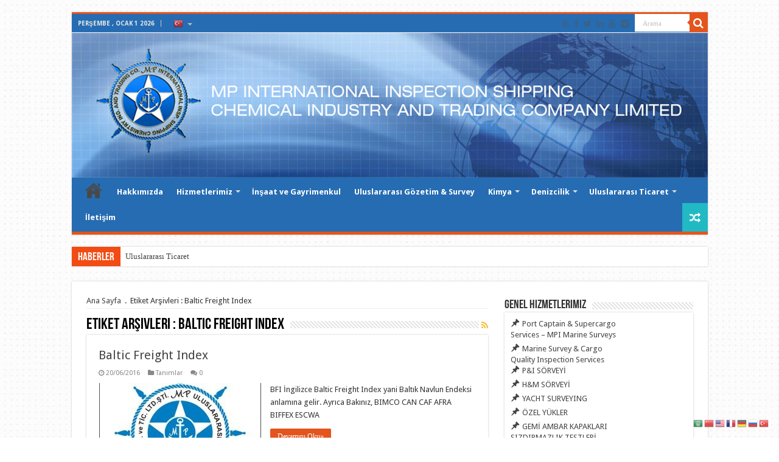

--- FILE ---
content_type: text/html; charset=UTF-8
request_url: https://www.mpinspection.com/tag/baltic-freight-index/
body_size: 24935
content:
<!DOCTYPE html>
<html dir="ltr" lang="tr" prefix="og: https://ogp.me/ns#" prefix="og: http://ogp.me/ns#">
<head>
<!-- Global Site Tag (gtag.js) - Google Analytics -->
</script>
<meta charset="UTF-8" />
<meta http-equiv="refresh" content="180" />
<meta name="google" value="notranslate"/>
<meta name="location" content="türkiye, tr, turkey"/>
<meta name="language" content="tr-TR"/>
<meta name="geo.region" content="TR"/>
<meta name="geo.position" content="38.963745;35.243322"/>
<meta name="ICBM" content="38.963745, 35.243322"/>
<meta name ="contactcountry" content="TR">
<link rel="profile" href="https://gmpg.org/xfn/11" />
<link rel="pingback" href="https://www.mpinspection.com/xmlrpc.php" />
<title>Baltic Freight Index | MP International Inspection Co Chemical Industry And Trading Company Limited</title>
	<style>img:is([sizes="auto" i], [sizes^="auto," i]) { contain-intrinsic-size: 3000px 1500px }</style>
	
		<!-- All in One SEO 4.8.1.1 - aioseo.com -->
	<meta name="robots" content="max-image-preview:large" />
	<link rel="canonical" href="https://www.mpinspection.com/tag/baltic-freight-index/" />
	<meta name="generator" content="All in One SEO (AIOSEO) 4.8.1.1" />
		<script type="application/ld+json" class="aioseo-schema">
			{"@context":"https:\/\/schema.org","@graph":[{"@type":"BreadcrumbList","@id":"https:\/\/www.mpinspection.com\/tag\/baltic-freight-index\/#breadcrumblist","itemListElement":[{"@type":"ListItem","@id":"https:\/\/www.mpinspection.com\/#listItem","position":1,"name":"Ev","item":"https:\/\/www.mpinspection.com\/","nextItem":{"@type":"ListItem","@id":"https:\/\/www.mpinspection.com\/tag\/baltic-freight-index\/#listItem","name":"Baltic Freight Index"}},{"@type":"ListItem","@id":"https:\/\/www.mpinspection.com\/tag\/baltic-freight-index\/#listItem","position":2,"name":"Baltic Freight Index","previousItem":{"@type":"ListItem","@id":"https:\/\/www.mpinspection.com\/#listItem","name":"Ev"}}]},{"@type":"CollectionPage","@id":"https:\/\/www.mpinspection.com\/tag\/baltic-freight-index\/#collectionpage","url":"https:\/\/www.mpinspection.com\/tag\/baltic-freight-index\/","name":"Baltic Freight Index | MP International Inspection Co Chemical Industry And Trading Company Limited","inLanguage":"tr-TR","isPartOf":{"@id":"https:\/\/www.mpinspection.com\/#website"},"breadcrumb":{"@id":"https:\/\/www.mpinspection.com\/tag\/baltic-freight-index\/#breadcrumblist"}},{"@type":"Organization","@id":"https:\/\/www.mpinspection.com\/#organization","name":"MP International Inspection Co Chemical Industry And Trading Company Limited","description":"MARITIME SERVICES AND CONSULTING IN AFRICA","url":"https:\/\/www.mpinspection.com\/","telephone":"+905321318374","logo":{"@type":"ImageObject","url":"https:\/\/www.mpinspection.com\/wp-content\/uploads\/2017\/04\/13494758_1118277201585252_4280060321307801972_n-e1493216470326.jpg","@id":"https:\/\/www.mpinspection.com\/tag\/baltic-freight-index\/#organizationLogo","width":427,"height":423,"caption":"flag-class"},"image":{"@id":"https:\/\/www.mpinspection.com\/tag\/baltic-freight-index\/#organizationLogo"},"sameAs":["https:\/\/www.facebook.com\/mpinspectionco","https:\/\/twitter.com\/mpinspection","https:\/\/www.instagram.com\/kaptanmp\/","https:\/\/www.tiktok.com\/@kaptanmp","https:\/\/www.youtube.com\/@MpInspectionCO","https:\/\/www.linkedin.com\/in\/mustafa-pinar-a3b35389\/"]},{"@type":"WebSite","@id":"https:\/\/www.mpinspection.com\/#website","url":"https:\/\/www.mpinspection.com\/","name":"MP International Inspection Co Chemical Industry And Trading Company Limited","description":"MARITIME SERVICES AND CONSULTING IN AFRICA","inLanguage":"tr-TR","publisher":{"@id":"https:\/\/www.mpinspection.com\/#organization"}}]}
		</script>
		<!-- All in One SEO -->


            <script data-no-defer="1" data-ezscrex="false" data-cfasync="false" data-pagespeed-no-defer data-cookieconsent="ignore">
                var ctPublicFunctions = {"_ajax_nonce":"6e8b8f3697","_rest_nonce":"7a67ce1fbe","_ajax_url":"\/wp-admin\/admin-ajax.php","_rest_url":"https:\/\/www.mpinspection.com\/wp-json\/","data__cookies_type":"native","data__ajax_type":"rest","data__bot_detector_enabled":0,"data__frontend_data_log_enabled":1,"cookiePrefix":"","wprocket_detected":false,"host_url":"www.mpinspection.com","text__ee_click_to_select":"Click to select the whole data","text__ee_original_email":"The complete one is","text__ee_got_it":"Got it","text__ee_blocked":"Blocked","text__ee_cannot_connect":"Cannot connect","text__ee_cannot_decode":"Can not decode email. Unknown reason","text__ee_email_decoder":"CleanTalk email decoder","text__ee_wait_for_decoding":"The magic is on the way!","text__ee_decoding_process":"Please wait a few seconds while we decode the contact data."}
            </script>
        
            <script data-no-defer="1" data-ezscrex="false" data-cfasync="false" data-pagespeed-no-defer data-cookieconsent="ignore">
                var ctPublic = {"_ajax_nonce":"6e8b8f3697","settings__forms__check_internal":"0","settings__forms__check_external":"0","settings__forms__force_protection":0,"settings__forms__search_test":"1","settings__forms__wc_add_to_cart":0,"settings__data__bot_detector_enabled":0,"settings__sfw__anti_crawler":0,"blog_home":"https:\/\/www.mpinspection.com\/","pixel__setting":"0","pixel__enabled":false,"pixel__url":null,"data__email_check_before_post":1,"data__email_check_exist_post":0,"data__cookies_type":"native","data__key_is_ok":true,"data__visible_fields_required":true,"wl_brandname":"Anti-Spam by CleanTalk","wl_brandname_short":"CleanTalk","ct_checkjs_key":491038051,"emailEncoderPassKey":"3b45a20de5cc6228b0d91ab1bf72da90","bot_detector_forms_excluded":"W10=","advancedCacheExists":false,"varnishCacheExists":false,"wc_ajax_add_to_cart":false}
            </script>
        <link rel='dns-prefetch' href='//fonts.googleapis.com' />
<link rel="alternate" type="application/rss+xml" title="MP International Inspection Co Chemical Industry And Trading Company Limited &raquo; akışı" href="https://www.mpinspection.com/feed/" />
<link rel="alternate" type="application/rss+xml" title="MP International Inspection Co Chemical Industry And Trading Company Limited &raquo; yorum akışı" href="https://www.mpinspection.com/comments/feed/" />
<link rel="alternate" type="application/rss+xml" title="MP International Inspection Co Chemical Industry And Trading Company Limited &raquo; Baltic Freight Index etiket akışı" href="https://www.mpinspection.com/tag/baltic-freight-index/feed/" />
		<!-- This site uses the Google Analytics by MonsterInsights plugin v9.11.0 - Using Analytics tracking - https://www.monsterinsights.com/ -->
							<script src="//www.googletagmanager.com/gtag/js?id=G-6Y3P85L9LW"  data-cfasync="false" data-wpfc-render="false" type="text/javascript" async></script>
			<script data-cfasync="false" data-wpfc-render="false" type="text/javascript">
				var mi_version = '9.11.0';
				var mi_track_user = true;
				var mi_no_track_reason = '';
								var MonsterInsightsDefaultLocations = {"page_location":"https:\/\/www.mpinspection.com\/tag\/baltic-freight-index\/"};
								if ( typeof MonsterInsightsPrivacyGuardFilter === 'function' ) {
					var MonsterInsightsLocations = (typeof MonsterInsightsExcludeQuery === 'object') ? MonsterInsightsPrivacyGuardFilter( MonsterInsightsExcludeQuery ) : MonsterInsightsPrivacyGuardFilter( MonsterInsightsDefaultLocations );
				} else {
					var MonsterInsightsLocations = (typeof MonsterInsightsExcludeQuery === 'object') ? MonsterInsightsExcludeQuery : MonsterInsightsDefaultLocations;
				}

								var disableStrs = [
										'ga-disable-G-6Y3P85L9LW',
									];

				/* Function to detect opted out users */
				function __gtagTrackerIsOptedOut() {
					for (var index = 0; index < disableStrs.length; index++) {
						if (document.cookie.indexOf(disableStrs[index] + '=true') > -1) {
							return true;
						}
					}

					return false;
				}

				/* Disable tracking if the opt-out cookie exists. */
				if (__gtagTrackerIsOptedOut()) {
					for (var index = 0; index < disableStrs.length; index++) {
						window[disableStrs[index]] = true;
					}
				}

				/* Opt-out function */
				function __gtagTrackerOptout() {
					for (var index = 0; index < disableStrs.length; index++) {
						document.cookie = disableStrs[index] + '=true; expires=Thu, 31 Dec 2099 23:59:59 UTC; path=/';
						window[disableStrs[index]] = true;
					}
				}

				if ('undefined' === typeof gaOptout) {
					function gaOptout() {
						__gtagTrackerOptout();
					}
				}
								window.dataLayer = window.dataLayer || [];

				window.MonsterInsightsDualTracker = {
					helpers: {},
					trackers: {},
				};
				if (mi_track_user) {
					function __gtagDataLayer() {
						dataLayer.push(arguments);
					}

					function __gtagTracker(type, name, parameters) {
						if (!parameters) {
							parameters = {};
						}

						if (parameters.send_to) {
							__gtagDataLayer.apply(null, arguments);
							return;
						}

						if (type === 'event') {
														parameters.send_to = monsterinsights_frontend.v4_id;
							var hookName = name;
							if (typeof parameters['event_category'] !== 'undefined') {
								hookName = parameters['event_category'] + ':' + name;
							}

							if (typeof MonsterInsightsDualTracker.trackers[hookName] !== 'undefined') {
								MonsterInsightsDualTracker.trackers[hookName](parameters);
							} else {
								__gtagDataLayer('event', name, parameters);
							}
							
						} else {
							__gtagDataLayer.apply(null, arguments);
						}
					}

					__gtagTracker('js', new Date());
					__gtagTracker('set', {
						'developer_id.dZGIzZG': true,
											});
					if ( MonsterInsightsLocations.page_location ) {
						__gtagTracker('set', MonsterInsightsLocations);
					}
										__gtagTracker('config', 'G-6Y3P85L9LW', {"forceSSL":"true","link_attribution":"true"} );
										window.gtag = __gtagTracker;										(function () {
						/* https://developers.google.com/analytics/devguides/collection/analyticsjs/ */
						/* ga and __gaTracker compatibility shim. */
						var noopfn = function () {
							return null;
						};
						var newtracker = function () {
							return new Tracker();
						};
						var Tracker = function () {
							return null;
						};
						var p = Tracker.prototype;
						p.get = noopfn;
						p.set = noopfn;
						p.send = function () {
							var args = Array.prototype.slice.call(arguments);
							args.unshift('send');
							__gaTracker.apply(null, args);
						};
						var __gaTracker = function () {
							var len = arguments.length;
							if (len === 0) {
								return;
							}
							var f = arguments[len - 1];
							if (typeof f !== 'object' || f === null || typeof f.hitCallback !== 'function') {
								if ('send' === arguments[0]) {
									var hitConverted, hitObject = false, action;
									if ('event' === arguments[1]) {
										if ('undefined' !== typeof arguments[3]) {
											hitObject = {
												'eventAction': arguments[3],
												'eventCategory': arguments[2],
												'eventLabel': arguments[4],
												'value': arguments[5] ? arguments[5] : 1,
											}
										}
									}
									if ('pageview' === arguments[1]) {
										if ('undefined' !== typeof arguments[2]) {
											hitObject = {
												'eventAction': 'page_view',
												'page_path': arguments[2],
											}
										}
									}
									if (typeof arguments[2] === 'object') {
										hitObject = arguments[2];
									}
									if (typeof arguments[5] === 'object') {
										Object.assign(hitObject, arguments[5]);
									}
									if ('undefined' !== typeof arguments[1].hitType) {
										hitObject = arguments[1];
										if ('pageview' === hitObject.hitType) {
											hitObject.eventAction = 'page_view';
										}
									}
									if (hitObject) {
										action = 'timing' === arguments[1].hitType ? 'timing_complete' : hitObject.eventAction;
										hitConverted = mapArgs(hitObject);
										__gtagTracker('event', action, hitConverted);
									}
								}
								return;
							}

							function mapArgs(args) {
								var arg, hit = {};
								var gaMap = {
									'eventCategory': 'event_category',
									'eventAction': 'event_action',
									'eventLabel': 'event_label',
									'eventValue': 'event_value',
									'nonInteraction': 'non_interaction',
									'timingCategory': 'event_category',
									'timingVar': 'name',
									'timingValue': 'value',
									'timingLabel': 'event_label',
									'page': 'page_path',
									'location': 'page_location',
									'title': 'page_title',
									'referrer' : 'page_referrer',
								};
								for (arg in args) {
																		if (!(!args.hasOwnProperty(arg) || !gaMap.hasOwnProperty(arg))) {
										hit[gaMap[arg]] = args[arg];
									} else {
										hit[arg] = args[arg];
									}
								}
								return hit;
							}

							try {
								f.hitCallback();
							} catch (ex) {
							}
						};
						__gaTracker.create = newtracker;
						__gaTracker.getByName = newtracker;
						__gaTracker.getAll = function () {
							return [];
						};
						__gaTracker.remove = noopfn;
						__gaTracker.loaded = true;
						window['__gaTracker'] = __gaTracker;
					})();
									} else {
										console.log("");
					(function () {
						function __gtagTracker() {
							return null;
						}

						window['__gtagTracker'] = __gtagTracker;
						window['gtag'] = __gtagTracker;
					})();
									}
			</script>
							<!-- / Google Analytics by MonsterInsights -->
		<script type="text/javascript">
/* <![CDATA[ */
window._wpemojiSettings = {"baseUrl":"https:\/\/s.w.org\/images\/core\/emoji\/15.0.3\/72x72\/","ext":".png","svgUrl":"https:\/\/s.w.org\/images\/core\/emoji\/15.0.3\/svg\/","svgExt":".svg","source":{"concatemoji":"https:\/\/www.mpinspection.com\/wp-includes\/js\/wp-emoji-release.min.js"}};
/*! This file is auto-generated */
!function(i,n){var o,s,e;function c(e){try{var t={supportTests:e,timestamp:(new Date).valueOf()};sessionStorage.setItem(o,JSON.stringify(t))}catch(e){}}function p(e,t,n){e.clearRect(0,0,e.canvas.width,e.canvas.height),e.fillText(t,0,0);var t=new Uint32Array(e.getImageData(0,0,e.canvas.width,e.canvas.height).data),r=(e.clearRect(0,0,e.canvas.width,e.canvas.height),e.fillText(n,0,0),new Uint32Array(e.getImageData(0,0,e.canvas.width,e.canvas.height).data));return t.every(function(e,t){return e===r[t]})}function u(e,t,n){switch(t){case"flag":return n(e,"\ud83c\udff3\ufe0f\u200d\u26a7\ufe0f","\ud83c\udff3\ufe0f\u200b\u26a7\ufe0f")?!1:!n(e,"\ud83c\uddfa\ud83c\uddf3","\ud83c\uddfa\u200b\ud83c\uddf3")&&!n(e,"\ud83c\udff4\udb40\udc67\udb40\udc62\udb40\udc65\udb40\udc6e\udb40\udc67\udb40\udc7f","\ud83c\udff4\u200b\udb40\udc67\u200b\udb40\udc62\u200b\udb40\udc65\u200b\udb40\udc6e\u200b\udb40\udc67\u200b\udb40\udc7f");case"emoji":return!n(e,"\ud83d\udc26\u200d\u2b1b","\ud83d\udc26\u200b\u2b1b")}return!1}function f(e,t,n){var r="undefined"!=typeof WorkerGlobalScope&&self instanceof WorkerGlobalScope?new OffscreenCanvas(300,150):i.createElement("canvas"),a=r.getContext("2d",{willReadFrequently:!0}),o=(a.textBaseline="top",a.font="600 32px Arial",{});return e.forEach(function(e){o[e]=t(a,e,n)}),o}function t(e){var t=i.createElement("script");t.src=e,t.defer=!0,i.head.appendChild(t)}"undefined"!=typeof Promise&&(o="wpEmojiSettingsSupports",s=["flag","emoji"],n.supports={everything:!0,everythingExceptFlag:!0},e=new Promise(function(e){i.addEventListener("DOMContentLoaded",e,{once:!0})}),new Promise(function(t){var n=function(){try{var e=JSON.parse(sessionStorage.getItem(o));if("object"==typeof e&&"number"==typeof e.timestamp&&(new Date).valueOf()<e.timestamp+604800&&"object"==typeof e.supportTests)return e.supportTests}catch(e){}return null}();if(!n){if("undefined"!=typeof Worker&&"undefined"!=typeof OffscreenCanvas&&"undefined"!=typeof URL&&URL.createObjectURL&&"undefined"!=typeof Blob)try{var e="postMessage("+f.toString()+"("+[JSON.stringify(s),u.toString(),p.toString()].join(",")+"));",r=new Blob([e],{type:"text/javascript"}),a=new Worker(URL.createObjectURL(r),{name:"wpTestEmojiSupports"});return void(a.onmessage=function(e){c(n=e.data),a.terminate(),t(n)})}catch(e){}c(n=f(s,u,p))}t(n)}).then(function(e){for(var t in e)n.supports[t]=e[t],n.supports.everything=n.supports.everything&&n.supports[t],"flag"!==t&&(n.supports.everythingExceptFlag=n.supports.everythingExceptFlag&&n.supports[t]);n.supports.everythingExceptFlag=n.supports.everythingExceptFlag&&!n.supports.flag,n.DOMReady=!1,n.readyCallback=function(){n.DOMReady=!0}}).then(function(){return e}).then(function(){var e;n.supports.everything||(n.readyCallback(),(e=n.source||{}).concatemoji?t(e.concatemoji):e.wpemoji&&e.twemoji&&(t(e.twemoji),t(e.wpemoji)))}))}((window,document),window._wpemojiSettings);
/* ]]> */
</script>
<link rel='stylesheet' id='dashicons-css' href='https://www.mpinspection.com/wp-includes/css/dashicons.min.css' type='text/css' media='all' />
<link rel='stylesheet' id='post-views-counter-frontend-css' href='https://www.mpinspection.com/wp-content/plugins/post-views-counter/css/frontend.css' type='text/css' media='all' />
<link rel='stylesheet' id='menu-icons-extra-css' href='https://www.mpinspection.com/wp-content/plugins/menu-icons/css/extra.min.css' type='text/css' media='all' />
<style id='wp-emoji-styles-inline-css' type='text/css'>

	img.wp-smiley, img.emoji {
		display: inline !important;
		border: none !important;
		box-shadow: none !important;
		height: 1em !important;
		width: 1em !important;
		margin: 0 0.07em !important;
		vertical-align: -0.1em !important;
		background: none !important;
		padding: 0 !important;
	}
</style>
<link rel='stylesheet' id='wp-block-library-css' href='https://www.mpinspection.com/wp-includes/css/dist/block-library/style.min.css' type='text/css' media='all' />
<style id='classic-theme-styles-inline-css' type='text/css'>
/*! This file is auto-generated */
.wp-block-button__link{color:#fff;background-color:#32373c;border-radius:9999px;box-shadow:none;text-decoration:none;padding:calc(.667em + 2px) calc(1.333em + 2px);font-size:1.125em}.wp-block-file__button{background:#32373c;color:#fff;text-decoration:none}
</style>
<style id='global-styles-inline-css' type='text/css'>
:root{--wp--preset--aspect-ratio--square: 1;--wp--preset--aspect-ratio--4-3: 4/3;--wp--preset--aspect-ratio--3-4: 3/4;--wp--preset--aspect-ratio--3-2: 3/2;--wp--preset--aspect-ratio--2-3: 2/3;--wp--preset--aspect-ratio--16-9: 16/9;--wp--preset--aspect-ratio--9-16: 9/16;--wp--preset--color--black: #000000;--wp--preset--color--cyan-bluish-gray: #abb8c3;--wp--preset--color--white: #ffffff;--wp--preset--color--pale-pink: #f78da7;--wp--preset--color--vivid-red: #cf2e2e;--wp--preset--color--luminous-vivid-orange: #ff6900;--wp--preset--color--luminous-vivid-amber: #fcb900;--wp--preset--color--light-green-cyan: #7bdcb5;--wp--preset--color--vivid-green-cyan: #00d084;--wp--preset--color--pale-cyan-blue: #8ed1fc;--wp--preset--color--vivid-cyan-blue: #0693e3;--wp--preset--color--vivid-purple: #9b51e0;--wp--preset--gradient--vivid-cyan-blue-to-vivid-purple: linear-gradient(135deg,rgba(6,147,227,1) 0%,rgb(155,81,224) 100%);--wp--preset--gradient--light-green-cyan-to-vivid-green-cyan: linear-gradient(135deg,rgb(122,220,180) 0%,rgb(0,208,130) 100%);--wp--preset--gradient--luminous-vivid-amber-to-luminous-vivid-orange: linear-gradient(135deg,rgba(252,185,0,1) 0%,rgba(255,105,0,1) 100%);--wp--preset--gradient--luminous-vivid-orange-to-vivid-red: linear-gradient(135deg,rgba(255,105,0,1) 0%,rgb(207,46,46) 100%);--wp--preset--gradient--very-light-gray-to-cyan-bluish-gray: linear-gradient(135deg,rgb(238,238,238) 0%,rgb(169,184,195) 100%);--wp--preset--gradient--cool-to-warm-spectrum: linear-gradient(135deg,rgb(74,234,220) 0%,rgb(151,120,209) 20%,rgb(207,42,186) 40%,rgb(238,44,130) 60%,rgb(251,105,98) 80%,rgb(254,248,76) 100%);--wp--preset--gradient--blush-light-purple: linear-gradient(135deg,rgb(255,206,236) 0%,rgb(152,150,240) 100%);--wp--preset--gradient--blush-bordeaux: linear-gradient(135deg,rgb(254,205,165) 0%,rgb(254,45,45) 50%,rgb(107,0,62) 100%);--wp--preset--gradient--luminous-dusk: linear-gradient(135deg,rgb(255,203,112) 0%,rgb(199,81,192) 50%,rgb(65,88,208) 100%);--wp--preset--gradient--pale-ocean: linear-gradient(135deg,rgb(255,245,203) 0%,rgb(182,227,212) 50%,rgb(51,167,181) 100%);--wp--preset--gradient--electric-grass: linear-gradient(135deg,rgb(202,248,128) 0%,rgb(113,206,126) 100%);--wp--preset--gradient--midnight: linear-gradient(135deg,rgb(2,3,129) 0%,rgb(40,116,252) 100%);--wp--preset--font-size--small: 13px;--wp--preset--font-size--medium: 20px;--wp--preset--font-size--large: 36px;--wp--preset--font-size--x-large: 42px;--wp--preset--spacing--20: 0.44rem;--wp--preset--spacing--30: 0.67rem;--wp--preset--spacing--40: 1rem;--wp--preset--spacing--50: 1.5rem;--wp--preset--spacing--60: 2.25rem;--wp--preset--spacing--70: 3.38rem;--wp--preset--spacing--80: 5.06rem;--wp--preset--shadow--natural: 6px 6px 9px rgba(0, 0, 0, 0.2);--wp--preset--shadow--deep: 12px 12px 50px rgba(0, 0, 0, 0.4);--wp--preset--shadow--sharp: 6px 6px 0px rgba(0, 0, 0, 0.2);--wp--preset--shadow--outlined: 6px 6px 0px -3px rgba(255, 255, 255, 1), 6px 6px rgba(0, 0, 0, 1);--wp--preset--shadow--crisp: 6px 6px 0px rgba(0, 0, 0, 1);}:where(.is-layout-flex){gap: 0.5em;}:where(.is-layout-grid){gap: 0.5em;}body .is-layout-flex{display: flex;}.is-layout-flex{flex-wrap: wrap;align-items: center;}.is-layout-flex > :is(*, div){margin: 0;}body .is-layout-grid{display: grid;}.is-layout-grid > :is(*, div){margin: 0;}:where(.wp-block-columns.is-layout-flex){gap: 2em;}:where(.wp-block-columns.is-layout-grid){gap: 2em;}:where(.wp-block-post-template.is-layout-flex){gap: 1.25em;}:where(.wp-block-post-template.is-layout-grid){gap: 1.25em;}.has-black-color{color: var(--wp--preset--color--black) !important;}.has-cyan-bluish-gray-color{color: var(--wp--preset--color--cyan-bluish-gray) !important;}.has-white-color{color: var(--wp--preset--color--white) !important;}.has-pale-pink-color{color: var(--wp--preset--color--pale-pink) !important;}.has-vivid-red-color{color: var(--wp--preset--color--vivid-red) !important;}.has-luminous-vivid-orange-color{color: var(--wp--preset--color--luminous-vivid-orange) !important;}.has-luminous-vivid-amber-color{color: var(--wp--preset--color--luminous-vivid-amber) !important;}.has-light-green-cyan-color{color: var(--wp--preset--color--light-green-cyan) !important;}.has-vivid-green-cyan-color{color: var(--wp--preset--color--vivid-green-cyan) !important;}.has-pale-cyan-blue-color{color: var(--wp--preset--color--pale-cyan-blue) !important;}.has-vivid-cyan-blue-color{color: var(--wp--preset--color--vivid-cyan-blue) !important;}.has-vivid-purple-color{color: var(--wp--preset--color--vivid-purple) !important;}.has-black-background-color{background-color: var(--wp--preset--color--black) !important;}.has-cyan-bluish-gray-background-color{background-color: var(--wp--preset--color--cyan-bluish-gray) !important;}.has-white-background-color{background-color: var(--wp--preset--color--white) !important;}.has-pale-pink-background-color{background-color: var(--wp--preset--color--pale-pink) !important;}.has-vivid-red-background-color{background-color: var(--wp--preset--color--vivid-red) !important;}.has-luminous-vivid-orange-background-color{background-color: var(--wp--preset--color--luminous-vivid-orange) !important;}.has-luminous-vivid-amber-background-color{background-color: var(--wp--preset--color--luminous-vivid-amber) !important;}.has-light-green-cyan-background-color{background-color: var(--wp--preset--color--light-green-cyan) !important;}.has-vivid-green-cyan-background-color{background-color: var(--wp--preset--color--vivid-green-cyan) !important;}.has-pale-cyan-blue-background-color{background-color: var(--wp--preset--color--pale-cyan-blue) !important;}.has-vivid-cyan-blue-background-color{background-color: var(--wp--preset--color--vivid-cyan-blue) !important;}.has-vivid-purple-background-color{background-color: var(--wp--preset--color--vivid-purple) !important;}.has-black-border-color{border-color: var(--wp--preset--color--black) !important;}.has-cyan-bluish-gray-border-color{border-color: var(--wp--preset--color--cyan-bluish-gray) !important;}.has-white-border-color{border-color: var(--wp--preset--color--white) !important;}.has-pale-pink-border-color{border-color: var(--wp--preset--color--pale-pink) !important;}.has-vivid-red-border-color{border-color: var(--wp--preset--color--vivid-red) !important;}.has-luminous-vivid-orange-border-color{border-color: var(--wp--preset--color--luminous-vivid-orange) !important;}.has-luminous-vivid-amber-border-color{border-color: var(--wp--preset--color--luminous-vivid-amber) !important;}.has-light-green-cyan-border-color{border-color: var(--wp--preset--color--light-green-cyan) !important;}.has-vivid-green-cyan-border-color{border-color: var(--wp--preset--color--vivid-green-cyan) !important;}.has-pale-cyan-blue-border-color{border-color: var(--wp--preset--color--pale-cyan-blue) !important;}.has-vivid-cyan-blue-border-color{border-color: var(--wp--preset--color--vivid-cyan-blue) !important;}.has-vivid-purple-border-color{border-color: var(--wp--preset--color--vivid-purple) !important;}.has-vivid-cyan-blue-to-vivid-purple-gradient-background{background: var(--wp--preset--gradient--vivid-cyan-blue-to-vivid-purple) !important;}.has-light-green-cyan-to-vivid-green-cyan-gradient-background{background: var(--wp--preset--gradient--light-green-cyan-to-vivid-green-cyan) !important;}.has-luminous-vivid-amber-to-luminous-vivid-orange-gradient-background{background: var(--wp--preset--gradient--luminous-vivid-amber-to-luminous-vivid-orange) !important;}.has-luminous-vivid-orange-to-vivid-red-gradient-background{background: var(--wp--preset--gradient--luminous-vivid-orange-to-vivid-red) !important;}.has-very-light-gray-to-cyan-bluish-gray-gradient-background{background: var(--wp--preset--gradient--very-light-gray-to-cyan-bluish-gray) !important;}.has-cool-to-warm-spectrum-gradient-background{background: var(--wp--preset--gradient--cool-to-warm-spectrum) !important;}.has-blush-light-purple-gradient-background{background: var(--wp--preset--gradient--blush-light-purple) !important;}.has-blush-bordeaux-gradient-background{background: var(--wp--preset--gradient--blush-bordeaux) !important;}.has-luminous-dusk-gradient-background{background: var(--wp--preset--gradient--luminous-dusk) !important;}.has-pale-ocean-gradient-background{background: var(--wp--preset--gradient--pale-ocean) !important;}.has-electric-grass-gradient-background{background: var(--wp--preset--gradient--electric-grass) !important;}.has-midnight-gradient-background{background: var(--wp--preset--gradient--midnight) !important;}.has-small-font-size{font-size: var(--wp--preset--font-size--small) !important;}.has-medium-font-size{font-size: var(--wp--preset--font-size--medium) !important;}.has-large-font-size{font-size: var(--wp--preset--font-size--large) !important;}.has-x-large-font-size{font-size: var(--wp--preset--font-size--x-large) !important;}
:where(.wp-block-post-template.is-layout-flex){gap: 1.25em;}:where(.wp-block-post-template.is-layout-grid){gap: 1.25em;}
:where(.wp-block-columns.is-layout-flex){gap: 2em;}:where(.wp-block-columns.is-layout-grid){gap: 2em;}
:root :where(.wp-block-pullquote){font-size: 1.5em;line-height: 1.6;}
</style>
<link rel='stylesheet' id='lsp-feedbackcss-css' href='https://www.mpinspection.com/wp-content/plugins/best-local-seo-tools/feedbackstyles.css' type='text/css' media='all' />
<link rel='stylesheet' id='lsp-feedbackcss2-css' href='https://www.mpinspection.com/wp-content/plugins/best-local-seo-tools/star-rating/jquery.rating.css' type='text/css' media='all' />
<link rel='stylesheet' id='lsp-feedbackcss3-css' href='https://www.mpinspection.com/wp-content/plugins/best-local-seo-tools/jquery-ui.css' type='text/css' media='all' />
<link rel='stylesheet' id='cleantalk-public-css-css' href='https://www.mpinspection.com/wp-content/plugins/cleantalk-spam-protect/css/cleantalk-public.min.css' type='text/css' media='all' />
<link rel='stylesheet' id='cleantalk-email-decoder-css-css' href='https://www.mpinspection.com/wp-content/plugins/cleantalk-spam-protect/css/cleantalk-email-decoder.min.css' type='text/css' media='all' />
<link rel='stylesheet' id='contact-form-7-css' href='https://www.mpinspection.com/wp-content/plugins/contact-form-7/includes/css/styles.css' type='text/css' media='all' />
<link rel='stylesheet' id='ninja-araclar-css' href='https://www.mpinspection.com/wp-content/plugins/ninja-araclar/public/css/ninja-araclar-public.css' type='text/css' media='all' />
<link rel='stylesheet' id='ninja-araclar_awesome-css' href='https://www.mpinspection.com/wp-content/plugins/ninja-araclar/public/css/font-awesome.min.css' type='text/css' media='all' />
<link rel='stylesheet' id='tie-style-css' href='https://www.mpinspection.com/wp-content/themes/mpinspection/style.css' type='text/css' media='all' />
<link rel='stylesheet' id='tie-ilightbox-skin-css' href='https://www.mpinspection.com/wp-content/themes/mpinspection/css/ilightbox/smooth-skin/skin.css' type='text/css' media='all' />
<link rel='stylesheet' id='Droid+Sans-css' href='https://fonts.googleapis.com/css?family=Droid+Sans%3Aregular%2C700' type='text/css' media='all' />
<link rel='stylesheet' id='fancybox-css' href='https://www.mpinspection.com/wp-content/plugins/easy-fancybox/fancybox/1.5.4/jquery.fancybox.min.css' type='text/css' media='screen' />
<script type="text/javascript" src="https://www.mpinspection.com/wp-content/plugins/google-analytics-for-wordpress/assets/js/frontend-gtag.min.js" id="monsterinsights-frontend-script-js" async="async" data-wp-strategy="async"></script>
<script data-cfasync="false" data-wpfc-render="false" type="text/javascript" id='monsterinsights-frontend-script-js-extra'>/* <![CDATA[ */
var monsterinsights_frontend = {"js_events_tracking":"true","download_extensions":"doc,pdf,ppt,zip,xls,docx,pptx,xlsx","inbound_paths":"[{\"path\":\"\\\/go\\\/\",\"label\":\"affiliate\"},{\"path\":\"\\\/recommend\\\/\",\"label\":\"affiliate\"}]","home_url":"https:\/\/www.mpinspection.com","hash_tracking":"false","v4_id":"G-6Y3P85L9LW"};/* ]]> */
</script>
<script type="text/javascript" src="https://www.mpinspection.com/wp-includes/js/jquery/jquery.min.js" id="jquery-core-js"></script>
<script type="text/javascript" src="https://www.mpinspection.com/wp-includes/js/jquery/jquery-migrate.min.js" id="jquery-migrate-js"></script>
<script type="text/javascript" src="https://www.mpinspection.com/wp-content/plugins/cleantalk-spam-protect/js/apbct-public-bundle_gathering.min.js" id="apbct-public-bundle_gathering.min-js-js"></script>
<script type="text/javascript" src="https://www.mpinspection.com/wp-content/plugins/ninja-araclar/public/js/ninja-araclar-public.js" id="ninja-araclar-js"></script>
<script type="text/javascript" src="https://www.mpinspection.com/wp-content/plugins/wp-hide-post/public/js/wp-hide-post-public.js" id="wp-hide-post-js"></script>
<script type="text/javascript" id="enhanced-ecommerce-google-analytics-js-extra">
/* <![CDATA[ */
var ConvAioGlobal = {"nonce":"d5dec168df"};
/* ]]> */
</script>
<script type="text/javascript" src="https://www.mpinspection.com/wp-content/plugins/enhanced-e-commerce-for-woocommerce-store/public/js/con-gtm-google-analytics.js" id="enhanced-ecommerce-google-analytics-js"></script>
<script type="text/javascript" id="enhanced-ecommerce-google-analytics-js-after">
/* <![CDATA[ */
tvc_smd={"tvc_wcv":"","tvc_wpv":"6.7.4","tvc_eev":"7.2.4","tvc_cnf":{"t_cg":"","t_ec":"","t_ee":"on","t_df":"","t_gUser":"1","t_UAen":"on","t_thr":"6","t_IPA":"1","t_PrivacyPolicy":"1"},"tvc_sub_data":{"sub_id":"53656","cu_id":"45708","pl_id":"1","ga_tra_option":"","ga_property_id":"","ga_measurement_id":"","ga_ads_id":"","ga_gmc_id":"","ga_gmc_id_p":"","op_gtag_js":"0","op_en_e_t":"0","op_rm_t_t":"0","op_dy_rm_t_t":"0","op_li_ga_wi_ads":"0","gmc_is_product_sync":"0","gmc_is_site_verified":"0","gmc_is_domain_claim":"0","gmc_product_count":"0","fb_pixel_id":"","tracking_method":"gtm","user_gtm_id":"conversios-gtm"}};
/* ]]> */
</script>
<script type="text/javascript" src="https://www.mpinspection.com/wp-content/plugins/wp-image-zoooom/assets/js/jquery.image_zoom.min.js" id="image_zoooom-js" defer="defer" data-wp-strategy="defer"></script>
<script type="text/javascript" id="image_zoooom-init-js-extra">
/* <![CDATA[ */
var IZ = {"options":{"lensShape":"square","lensSize":200,"lensBorderSize":1,"lensBorderColour":"#ffffff","borderRadius":0,"cursor":"default","zoomWindowWidth":500,"zoomWindowHeight":460,"zoomWindowOffsetx":15,"borderSize":1,"borderColour":"#888888","zoomWindowShadow":4,"lensFadeIn":500,"lensFadeOut":500,"zoomWindowFadeIn":500,"zoomWindowFadeOut":500,"easingAmount":12,"tint":"true","tintColour":"#ffffff","tintOpacity":0.1},"with_woocommerce":"0","exchange_thumbnails":"1","enable_mobile":"0","woo_categories":"0","woo_slider":"0","enable_surecart":"0"};
/* ]]> */
</script>
<script type="text/javascript" src="https://www.mpinspection.com/wp-content/plugins/wp-image-zoooom/assets/js/image_zoom-init.js" id="image_zoooom-init-js" defer="defer" data-wp-strategy="defer"></script>
<link rel="https://api.w.org/" href="https://www.mpinspection.com/wp-json/" /><link rel="alternate" title="JSON" type="application/json" href="https://www.mpinspection.com/wp-json/wp/v2/tags/127" /><link rel="EditURI" type="application/rsd+xml" title="RSD" href="https://www.mpinspection.com/xmlrpc.php?rsd" />
<meta name="generator" content="WordPress 6.7.4" />
<link rel="shortcut icon" href="https://www.mpinspection.com/wp-content/uploads/2016/09/transparan_logo-2.png" title="Favicon" />	
<!--[if IE]>
<script type="text/javascript">jQuery(document).ready(function (){ jQuery(".menu-item").has("ul").children("a").attr("aria-haspopup", "true");});</script>
<![endif]-->	
<!--[if lt IE 9]>
<script src="https://www.mpinspection.com/wp-content/themes/mpinspection/js/html5.js"></script>
<script src="https://www.mpinspection.com/wp-content/themes/mpinspection/js/selectivizr-min.js"></script>
<![endif]-->
<!--[if IE 9]>
<link rel="stylesheet" type="text/css" media="all" href="https://www.mpinspection.com/wp-content/themes/mpinspection/css/ie9.css" />
<![endif]-->
<!--[if IE 8]>
<link rel="stylesheet" type="text/css" media="all" href="https://www.mpinspection.com/wp-content/themes/mpinspection/css/ie8.css" />
<![endif]-->
<!--[if IE 7]>
<link rel="stylesheet" type="text/css" media="all" href="https://www.mpinspection.com/wp-content/themes/mpinspection/css/ie7.css" />
<![endif]-->


<meta name="viewport" content="width=device-width, initial-scale=1.0" />
<link rel="apple-touch-icon-precomposed" sizes="144x144" href="https://www.mpinspection.com/wp-content/uploads/2016/09/transparan_logo-1.png" />
<link rel="apple-touch-icon-precomposed" sizes="120x120" href="https://www.mpinspection.com/wp-content/uploads/2016/09/transparan_logo-1.png" />
<link rel="apple-touch-icon-precomposed" sizes="72x72" href="https://www.mpinspection.com/wp-content/uploads/2016/09/transparan_logo.png" />
<link rel="apple-touch-icon-precomposed" href="https://www.mpinspection.com/wp-content/uploads/2016/09/transparan_logo.png" />



<style type="text/css" media="screen"> 

.top-nav, .top-nav ul li a {
	font-weight: 900;
}

#main-nav, #main-nav ul li a{
	font-weight: 900;
}

::-webkit-scrollbar {
	width: 8px;
	height:8px;
}

#main-nav,
.cat-box-content,
#sidebar .widget-container,
.post-listing,
#commentform {
	border-bottom-color: #e3551d;
}
	
.search-block .search-button,
#topcontrol,
#main-nav ul li.current-menu-item a,
#main-nav ul li.current-menu-item a:hover,
#main-nav ul li.current_page_parent a,
#main-nav ul li.current_page_parent a:hover,
#main-nav ul li.current-menu-parent a,
#main-nav ul li.current-menu-parent a:hover,
#main-nav ul li.current-page-ancestor a,
#main-nav ul li.current-page-ancestor a:hover,
.pagination span.current,
.share-post span.share-text,
.flex-control-paging li a.flex-active,
.ei-slider-thumbs li.ei-slider-element,
.review-percentage .review-item span span,
.review-final-score,
.button,
a.button,
a.more-link,
#main-content input[type="submit"],
.form-submit #submit,
#login-form .login-button,
.widget-feedburner .feedburner-subscribe,
input[type="submit"],
#buddypress button,
#buddypress a.button,
#buddypress input[type=submit],
#buddypress input[type=reset],
#buddypress ul.button-nav li a,
#buddypress div.generic-button a,
#buddypress .comment-reply-link,
#buddypress div.item-list-tabs ul li a span,
#buddypress div.item-list-tabs ul li.selected a,
#buddypress div.item-list-tabs ul li.current a,
#buddypress #members-directory-form div.item-list-tabs ul li.selected span,
#members-list-options a.selected,
#groups-list-options a.selected,
body.dark-skin #buddypress div.item-list-tabs ul li a span,
body.dark-skin #buddypress div.item-list-tabs ul li.selected a,
body.dark-skin #buddypress div.item-list-tabs ul li.current a,
body.dark-skin #members-list-options a.selected,
body.dark-skin #groups-list-options a.selected,
.search-block-large .search-button,
#featured-posts .flex-next:hover,
#featured-posts .flex-prev:hover,
a.tie-cart span.shooping-count,
.woocommerce span.onsale,
.woocommerce-page span.onsale ,
.woocommerce .widget_price_filter .ui-slider .ui-slider-handle,
.woocommerce-page .widget_price_filter .ui-slider .ui-slider-handle,
#check-also-close,
a.post-slideshow-next,
a.post-slideshow-prev,
.widget_price_filter .ui-slider .ui-slider-handle,
.quantity .minus:hover,
.quantity .plus:hover,
.mejs-container .mejs-controls .mejs-time-rail .mejs-time-current,
#reading-position-indicator  {
	background-color:#e3551d;
}

::-webkit-scrollbar-thumb{
	background-color:#e3551d !important;
}
	
#theme-footer,
#theme-header,
.top-nav ul li.current-menu-item:before,
#main-nav .menu-sub-content ,
#main-nav ul ul,
#check-also-box { 
	border-top-color: #e3551d;
}
	
.search-block:after {
	border-right-color:#e3551d;
}

body.rtl .search-block:after {
	border-left-color:#e3551d;
}

#main-nav ul > li.menu-item-has-children:hover > a:after,
#main-nav ul > li.mega-menu:hover > a:after {
	border-color:transparent transparent #e3551d;
}
	
.widget.timeline-posts li a:hover,
.widget.timeline-posts li a:hover span.tie-date {
	color: #e3551d;
}

.widget.timeline-posts li a:hover span.tie-date:before {
	background: #e3551d;
	border-color: #e3551d;
}

#order_review,
#order_review_heading {
	border-color: #e3551d;
}

	
body {
	background-image : url(https://www.mpinspection.com/wp-content/themes/mpinspection/images/patterns/body-bg36.png);
	background-position: top center;
}

body.single .post .entry a, body.page .post .entry a {
	color: #266CB2;
	text-decoration: none;
}
		
body.single .post .entry a:hover, body.page .post .entry a:hover {
	color: #f75600;
	text-decoration: none;
}
		
.top-nav ul li a:hover, .top-nav ul li:hover > a, .top-nav ul :hover > a , .top-nav ul li.current-menu-item a {
	color: #e68105;
}
		
#main-nav ul li a:hover, #main-nav ul li:hover > a, #main-nav ul :hover > a , #main-nav  ul ul li:hover > a, #main-nav  ul ul :hover > a {
	color: #F88C00;
}
		
#main-nav ul li a, #main-nav ul ul a, #main-nav ul.sub-menu a, #main-nav ul li.current_page_parent ul a, #main-nav ul li.current-menu-item ul a, #main-nav ul li.current-menu-parent ul a, #main-nav ul li.current-page-ancestor ul a {
	color: #ffffff;
}
		
#main-nav ul li.current-menu-item a, #main-nav ul li.current_page_parent a {
	color: #ffffff;
}
		
.today-date  {
	color: #e5e7e8;
}
		
.top-nav ul li a , .top-nav ul ul a {
	color: #ffffff;
}
		
.top-nav, .top-nav ul ul {
	background-color:#266CB2 !important; 
				}


#theme-footer {
	background-color:#266CB2 !important; 
				}

#main-nav {
	background: #266CB2;	
	box-shadow: inset -1px -5px 0px -1px #266CB2;	
}

#main-nav ul ul, #main-nav ul li.mega-menu .mega-menu-block { background-color:#266CB2 !important;}

#main-nav ul li {
	border-color: #266CB2;
}

#main-nav ul ul li, #main-nav ul ul li:first-child {
	border-top-color: #266CB2;
}

#main-nav ul li .mega-menu-block ul.sub-menu {
	border-bottom-color: #266CB2;
}

#main-nav ul li a {
	border-left-color: #266CB2;
}

#main-nav ul ul li, #main-nav ul ul li:first-child {
	border-bottom-color: #266CB2;
}

.breaking-news span.breaking-news-title {background: #f24b13;}

.footer-widget-top{
  border-bottom: 0px solid white;
    padding: 10px 0;
}
.footer-widget-container {
    border-top: 1px solid #F88C00;
    padding: 5px 0;
}</style> 

		<script type="text/javascript">
			/* <![CDATA[ */
				var sf_position = '0';
				var sf_templates = "<a href=\"{search_url_escaped}\">B\u00fct\u00fcn Sonu\u00e7lar\u0131 G\u00f6r<\/a>";
				var sf_input = '.search-live';
				jQuery(document).ready(function(){
					jQuery(sf_input).ajaxyLiveSearch({"expand":false,"searchUrl":"https:\/\/www.mpinspection.com\/?s=%s","text":"Search","delay":500,"iwidth":180,"width":315,"ajaxUrl":"https:\/\/www.mpinspection.com\/wp-admin\/admin-ajax.php","rtl":0});
					jQuery(".live-search_ajaxy-selective-input").keyup(function() {
						var width = jQuery(this).val().length * 8;
						if(width < 50) {
							width = 50;
						}
						jQuery(this).width(width);
					});
					jQuery(".live-search_ajaxy-selective-search").click(function() {
						jQuery(this).find(".live-search_ajaxy-selective-input").focus();
					});
					jQuery(".live-search_ajaxy-selective-close").click(function() {
						jQuery(this).parent().remove();
					});
				});
			/* ]]> */
		</script>
		    <script data-cfasync="false" data-no-optimize="1" data-pagespeed-no-defer>
      var tvc_lc = '';
    </script>
    <script data-cfasync="false" data-no-optimize="1" data-pagespeed-no-defer>
      var tvc_lc = '';
    </script>
<script data-cfasync="false" data-pagespeed-no-defer type="text/javascript">
      window.dataLayer = window.dataLayer || [];
      dataLayer.push({"event":"begin_datalayer","cov_remarketing":false,"conv_track_email":"1","conv_track_phone":"1","conv_track_address":"1","conv_track_page_scroll":"1","conv_track_file_download":"1","conv_track_author":"1","conv_track_signup":"1","conv_track_signin":"1"});
    </script>    <!-- Google Tag Manager by Conversios-->
    <script>
      (function(w, d, s, l, i) {
        w[l] = w[l] || [];
        w[l].push({
          'gtm.start': new Date().getTime(),
          event: 'gtm.js'
        });
        var f = d.getElementsByTagName(s)[0],
          j = d.createElement(s),
          dl = l != 'dataLayer' ? '&l=' + l : '';
        j.async = true;
        j.src =
          'https://www.googletagmanager.com/gtm.js?id=' + i + dl;
        f.parentNode.insertBefore(j, f);
      })(window, document, 'script', 'dataLayer', 'GTM-K7X94DG');
    </script>
    <!-- End Google Tag Manager -->
    <!-- Google Tag Manager (noscript) -->
    <noscript><iframe src="https://www.googletagmanager.com/ns.html?id=GTM-K7X94DG" height="0" width="0" style="display:none;visibility:hidden"></iframe></noscript>
    <!-- End Google Tag Manager (noscript) -->
      <script>
      (window.gaDevIds = window.gaDevIds || []).push('5CDcaG');
    </script>
  <style type="text/css">img.zoooom,.zoooom img{padding:0!important;}</style><script type="text/javascript"></script><link rel="icon" href="https://www.mpinspection.com/wp-content/uploads/2016/09/cropped-transparan_logo-1-32x32.png" sizes="32x32" />
<link rel="icon" href="https://www.mpinspection.com/wp-content/uploads/2016/09/cropped-transparan_logo-1-192x192.png" sizes="192x192" />
<link rel="apple-touch-icon" href="https://www.mpinspection.com/wp-content/uploads/2016/09/cropped-transparan_logo-1-180x180.png" />
<meta name="msapplication-TileImage" content="https://www.mpinspection.com/wp-content/uploads/2016/09/cropped-transparan_logo-1-270x270.png" />
</head>
<body data-rsssl=1 id="top" class="archive tag tag-baltic-freight-index tag-127 lazy-enabled">
	
<div class="wrapper-outer">

	<div class="background-cover"></div>

	<aside id="slide-out">
	
			<div class="search-mobile">
			<form method="get" id="searchform-mobile" action="https://www.mpinspection.com/">
				<button class="search-button" type="submit" value="Arama"><i class="fa fa-search"></i></button>	
				<input type="text" id="s-mobile" name="s" title="Arama" value="Arama" onfocus="if (this.value == 'Arama') {this.value = '';}" onblur="if (this.value == '') {this.value = 'Arama';}"  />
			</form>
		</div><!-- .search-mobile /-->
		
			<div class="social-icons">
		<a class="ttip-none" title="Rss" href="https://www.mpinspection.com/feed/" target="_blank"><i class="fa fa-rss"></i></a><a class="ttip-none" title="Facebook" href="http://www.facebook.com/mpinspectionco" target="_blank"><i class="fa fa-facebook"></i></a><a class="ttip-none" title="Twitter" href="http://www.twitter.com/mpinspection" target="_blank"><i class="fa fa-twitter"></i></a><a class="ttip-none" title="LinkedIn" href="https://www.linkedin.com/in/mustafa-pinar-a3b35389/" target="_blank"><i class="fa fa-linkedin"></i></a><a class="ttip-none" title="Youtube" href="https://www.youtube.com/channel/UCmZa_hajshiiZ8QLuwASCaA" target="_blank"><i class="fa fa-youtube"></i></a><a class="ttip-none" title="instagram" href="https://www.instagram.com/mpinspectionco/" target="_blank"><i class="tieicon-instagram"></i></a>		
			</div>

		
		<div id="mobile-menu" ></div>
	</aside><!-- #slide-out /-->

		<div id="wrapper" class="boxed">
		<div class="inner-wrapper">

		<header id="theme-header" class="theme-header full-logo center-logo">
						<div id="top-nav" class="top-nav">
				<div class="container">

							<span class="today-date">Perşembe , Ocak 1 2026</span>					
				<div class="top-menu"><ul id="menu-ust-menu" class="menu"><li class="menu-item menu-item-gtranslate menu-item-has-children notranslate"><a href="#" data-gt-lang="tr" class="gt-current-wrapper notranslate"><img src="https://cdn.gtranslate.net/flags/16/tr.png" width="16" height="16" alt="tr" loading="lazy"></a><ul class="dropdown-menu sub-menu"><li class="menu-item menu-item-gtranslate-child"><a href="#" data-gt-lang="ar" class="notranslate"><img src="https://cdn.gtranslate.net/flags/16/ar.png" width="16" height="16" alt="ar" loading="lazy"></a></li><li class="menu-item menu-item-gtranslate-child"><a href="#" data-gt-lang="zh-CN" class="notranslate"><img src="https://cdn.gtranslate.net/flags/16/zh-CN.png" width="16" height="16" alt="zh-CN" loading="lazy"></a></li><li class="menu-item menu-item-gtranslate-child"><a href="#" data-gt-lang="en" class="notranslate"><img src="https://cdn.gtranslate.net/flags/16/en-us.png" width="16" height="16" alt="en" loading="lazy"></a></li><li class="menu-item menu-item-gtranslate-child"><a href="#" data-gt-lang="fr" class="notranslate"><img src="https://cdn.gtranslate.net/flags/16/fr.png" width="16" height="16" alt="fr" loading="lazy"></a></li><li class="menu-item menu-item-gtranslate-child"><a href="#" data-gt-lang="de" class="notranslate"><img src="https://cdn.gtranslate.net/flags/16/de.png" width="16" height="16" alt="de" loading="lazy"></a></li><li class="menu-item menu-item-gtranslate-child"><a href="#" data-gt-lang="ru" class="notranslate"><img src="https://cdn.gtranslate.net/flags/16/ru.png" width="16" height="16" alt="ru" loading="lazy"></a></li><li class="menu-item menu-item-gtranslate-child"><a href="#" data-gt-lang="tr" class="gt-current-lang notranslate"><img src="https://cdn.gtranslate.net/flags/16/tr.png" width="16" height="16" alt="tr" loading="lazy"></a></li></ul></li></ul></div>
						<div class="search-block">
						<form method="get" id="searchform-header" action="https://www.mpinspection.com/">
							<button class="search-button" type="submit" value="Arama"><i class="fa fa-search"></i></button>	
							<input class="search-live" type="text" id="s-header" name="s" title="Arama" value="Arama" onfocus="if (this.value == 'Arama') {this.value = '';}" onblur="if (this.value == '') {this.value = 'Arama';}"  />
						</form>
					</div><!-- .search-block /-->
			<div class="social-icons">
		<a class="ttip-none" title="Rss" href="https://www.mpinspection.com/feed/" target="_blank"><i class="fa fa-rss"></i></a><a class="ttip-none" title="Facebook" href="http://www.facebook.com/mpinspectionco" target="_blank"><i class="fa fa-facebook"></i></a><a class="ttip-none" title="Twitter" href="http://www.twitter.com/mpinspection" target="_blank"><i class="fa fa-twitter"></i></a><a class="ttip-none" title="LinkedIn" href="https://www.linkedin.com/in/mustafa-pinar-a3b35389/" target="_blank"><i class="fa fa-linkedin"></i></a><a class="ttip-none" title="Youtube" href="https://www.youtube.com/channel/UCmZa_hajshiiZ8QLuwASCaA" target="_blank"><i class="fa fa-youtube"></i></a><a class="ttip-none" title="instagram" href="https://www.instagram.com/mpinspectionco/" target="_blank"><i class="tieicon-instagram"></i></a>		
			</div>

		
	
				</div><!-- .container /-->
			</div><!-- .top-menu /-->
			
		<div class="header-content">
		
					<a id="slide-out-open" class="slide-out-open" href="#"><span></span></a>
				
			<div class="logo">
			<h2>								<a title="MP International Inspection Co Chemical Industry And Trading Company Limited" href="https://www.mpinspection.com/">
					<img src="https://www.mpinspection.com/wp-content/uploads/2016/06/mp-inspection-top-logo.png" alt="MP International Inspection Co Chemical Industry And Trading Company Limited"  /><strong>MP International Inspection Co Chemical Industry And Trading Company Limited MARITIME SERVICES AND CONSULTING IN AFRICA</strong>
				</a>
			</h2>			</div><!-- .logo /-->
						<div class="clear"></div>
			
		</div>	
													<nav id="main-nav" class="fixed-enabled">
				<div class="container">
				
				
					<div class="main-menu"><ul id="menu-ana-menu" class="menu"><li id="menu-item-25" class="menu-item menu-item-type-custom menu-item-object-custom menu-item-home menu-item-25"><a href="https://www.mpinspection.com">Ana Sayfa</a></li>
<li id="menu-item-31" class="menu-item menu-item-type-post_type menu-item-object-page menu-item-31"><a href="https://www.mpinspection.com/corporate-kurumsal/">Hakkımızda</a></li>
<li id="menu-item-30" class="menu-item menu-item-type-post_type menu-item-object-page menu-item-has-children menu-item-30"><a href="https://www.mpinspection.com/hizmetlerimiz/">Hizmetlerimiz</a>
<ul class="sub-menu menu-sub-content">
	<li id="menu-item-2072" class="menu-item menu-item-type-post_type menu-item-object-page menu-item-2072"><a href="https://www.mpinspection.com/laboratuvar-hizmetleri/">Laboratuvar Hizmetleri</a></li>
	<li id="menu-item-2008" class="menu-item menu-item-type-post_type menu-item-object-page menu-item-2008"><a href="https://www.mpinspection.com/senegal-ulke-danismanklik-hizmetiizmeti/">Senegal Ülke Danışmanlığı</a></li>
	<li id="menu-item-2013" class="menu-item menu-item-type-post_type menu-item-object-page menu-item-2013"><a href="https://www.mpinspection.com/hizmetlerimiz/senegal-pazar-bilgileri-ticaret-turkiye-senegal/">SENEGAL PAZAR BİLGİLERİ</a></li>
	<li id="menu-item-1616" class="menu-item menu-item-type-post_type menu-item-object-page menu-item-1616"><a href="https://www.mpinspection.com/hizmetlerimiz/senegal-pazar-bilgileri-ticaret-turkiye-senegal/senegal-turkiye-gumruk-konteyner-nakliye-transport/">Türkiye Senegal Nakliye &#038; Gümrükleme Hizmetleri – ”Transiter”</a></li>
	<li id="menu-item-1593" class="menu-item menu-item-type-post_type menu-item-object-page menu-item-1593"><a href="https://www.mpinspection.com/sektorler/">Sektörler</a></li>
	<li id="menu-item-1613" class="menu-item menu-item-type-post_type menu-item-object-page menu-item-1613"><a href="https://www.mpinspection.com/hukumetler-kamu-kuruluslari/">Hükumetler &#038; Kamu Kuruluşları</a></li>
	<li id="menu-item-2692" class="menu-item menu-item-type-post_type menu-item-object-page menu-item-2692"><a href="https://www.mpinspection.com/maden-ve-mineraller/">MADEN VE MİNERALLER</a></li>
	<li id="menu-item-2691" class="menu-item menu-item-type-post_type menu-item-object-page menu-item-2691"><a href="https://www.mpinspection.com/demir-celik-urunleri/">DEMİR ÇELİK ÜRÜNLERİ</a></li>
	<li id="menu-item-1620" class="menu-item menu-item-type-post_type menu-item-object-post menu-item-1620"><a href="https://www.mpinspection.com/proses-endustrileri-madencilik/">Proses Endüstrileri &#038; Madencilik</a></li>
</ul>
</li>
<li id="menu-item-1597" class="menu-item menu-item-type-post_type menu-item-object-page menu-item-1597"><a href="https://www.mpinspection.com/insaat-ve-gayrimenkul-construction-inspection/">İnşaat ve Gayrimenkul</a></li>
<li id="menu-item-1310" class="menu-item menu-item-type-post_type menu-item-object-post menu-item-1310"><a href="https://www.mpinspection.com/uluslararasi-gozetim-survey-dakarport-marinesurvey/">Uluslararası Gözetim &#038; Survey</a></li>
<li id="menu-item-27" class="menu-item menu-item-type-post_type menu-item-object-page menu-item-has-children menu-item-27"><a href="https://www.mpinspection.com/kimya/">Kimya</a>
<ul class="sub-menu menu-sub-content">
	<li id="menu-item-101" class="menu-item menu-item-type-post_type menu-item-object-page menu-item-101"><a href="https://www.mpinspection.com/gas-free/">Gazdan Arındırma Servisi (Gas Free)</a></li>
</ul>
</li>
<li id="menu-item-28" class="menu-item menu-item-type-post_type menu-item-object-page menu-item-has-children menu-item-28"><a href="https://www.mpinspection.com/denizcilik/">Denizcilik</a>
<ul class="sub-menu menu-sub-content">
	<li id="menu-item-2690" class="menu-item menu-item-type-post_type menu-item-object-page menu-item-2690"><a href="https://www.mpinspection.com/nijerya-ctn-soncap-sertifikasi/">SONCAP BELGESİ ( Nijerya Ürün Belgesi )</a></li>
	<li id="menu-item-1904" class="menu-item menu-item-type-post_type menu-item-object-post menu-item-1904"><a href="https://www.mpinspection.com/marin-survey-services-dakar-senegal-supercargo-portcapitan-rafeneriy-port/">Marine Services</a></li>
	<li id="menu-item-1279" class="menu-item menu-item-type-post_type menu-item-object-post menu-item-1279"><a href="https://www.mpinspection.com/lashing-services-lashing-service-in-dakar-port/">Lashing  Sertifikalandırma Hizmetleri</a></li>
	<li id="menu-item-74" class="menu-item menu-item-type-post_type menu-item-object-page menu-item-74"><a href="https://www.mpinspection.com/marine-traffic-liman-trafik/">Marine Traffic</a></li>
</ul>
</li>
<li id="menu-item-2693" class="menu-item menu-item-type-post_type menu-item-object-page menu-item-has-children menu-item-2693"><a href="https://www.mpinspection.com/uluslararsi-ticaret/">Uluslararası Ticaret</a>
<ul class="sub-menu menu-sub-content">
	<li id="menu-item-2706" class="menu-item menu-item-type-post_type menu-item-object-page menu-item-2706"><a href="https://www.mpinspection.com/uluslararasi-ticaret/">Uluslararası Ticaret</a></li>
</ul>
</li>
<li id="menu-item-26" class="menu-item menu-item-type-post_type menu-item-object-page menu-item-26"><a href="https://www.mpinspection.com/contact-international/">İletişim</a></li>
</ul></div>															<a href="https://www.mpinspection.com/?tierand=1" class="random-article ttip" title="Rastgele Konu"><i class="fa fa-random"></i></a>
					
					
				</div>
			</nav><!-- .main-nav /-->
			        </header><!-- #header /-->
	
		
	<div class="clear"></div>
	<div id="breaking-news" class="breaking-news">
		<span class="breaking-news-title"><i class="fa fa-bolt"></i> <span>Haberler</span></span>
		
					<ul>
					<li><a href="https://www.mpinspection.com/uluslararasi-ticaret/" title="Uluslararası Ticaret">Uluslararası Ticaret</a></li>
					<li><a href="https://www.mpinspection.com/liman-kaptani-supercago-hizmetleri-port-capitan/" title="Liman Kaptanı ve Super cargo  Hizmetleri">Liman Kaptanı ve Super cargo  Hizmetleri</a></li>
					<li><a href="https://www.mpinspection.com/ultrasonik-muayene-ut/" title="ULTRASONİK MUAYENE (UT)">ULTRASONİK MUAYENE (UT)</a></li>
					<li><a href="https://www.mpinspection.com/manyetik-parcacik-muayene-mt-magnetic-particuller-inspection/" title="MANYETİK PARÇACIK MUAYENE (MT)">MANYETİK PARÇACIK MUAYENE (MT)</a></li>
					<li><a href="https://www.mpinspection.com/sivi-penetrant-muayenesi-pt/" title="SIVI PENETRANT TESTİ MUAYENESİ (PT)">SIVI PENETRANT TESTİ MUAYENESİ (PT)</a></li>
					<li><a href="https://www.mpinspection.com/gorsel-muayene-vt/" title="GÖRSEL MUAYENE (VT)">GÖRSEL MUAYENE (VT)</a></li>
					<li><a href="https://www.mpinspection.com/tahribatsiz-muayene-hizmetleri-ndt/" title="Tahribatsız Muayene Hizmetleri (NDT)">Tahribatsız Muayene Hizmetleri (NDT)</a></li>
					<li><a href="https://www.mpinspection.com/marine-survey-cargo-quality-inspection-in-senegal-inspection-verification-test-et-certifcation/" title="Marine Survey &#038; Cargo Quality Inspection Services">Marine Survey &#038; Cargo Quality Inspection Services</a></li>
					<li><a href="https://www.mpinspection.com/ihracatta-exportation-survey-importations-turkey-senegal/" title="İhracat öncesi dikkat etmemiz gereken hususlar?">İhracat öncesi dikkat etmemiz gereken hususlar?</a></li>
					<li><a href="https://www.mpinspection.com/jeokimya/" title="JEOKİMYA">JEOKİMYA</a></li>
					<li><a href="https://www.mpinspection.com/ham-petrol-petrol-mamulleri-gazlar-ve-kimyasal-gozetimleri-sektorel-gozetim-sektorel-gozetim-ham-petrol-petrol-mamulleri-gazlar-ve-kimyasal-gozetimleri-ham-petrol-petrol-mamulleri/" title="Ham Petrol, Petrol Mamulleri Gözetim">Ham Petrol, Petrol Mamulleri Gözetim</a></li>
					<li><a href="https://www.mpinspection.com/demir-cevheri-minerai-de-fer/" title="DEMİR CEVHERİ">DEMİR CEVHERİ</a></li>
					<li><a href="https://www.mpinspection.com/marin-survey-services-dakar-senegal-supercargo-portcapitan-rafeneriy-port/" title="Marine Services">Marine Services</a></li>
					<li><a href="https://www.mpinspection.com/container-surveying/" title="Container Surveying">Container Surveying</a></li>
					<li><a href="https://www.mpinspection.com/guvenli-demirlemeye-yeni-bir-bakis/" title="Güvenli demirlemeye yeni bir bakış">Güvenli demirlemeye yeni bir bakış</a></li>
					</ul>
					
		
		<script type="text/javascript">
			jQuery(document).ready(function(){
								jQuery('#breaking-news ul').innerFade({animationType: 'slide', speed: 7866 , timeout: 8591});
							});
					</script>
	</div> <!-- .breaking-news -->
	
	
	
	<div id="main-content" class="container">
		<div class="content">
		<div xmlns:v="http://rdf.data-vocabulary.org/#"  id="crumbs"><span typeof="v:Breadcrumb"><a rel="v:url" property="v:title" class="crumbs-home" href="https://www.mpinspection.com">Ana Sayfa</a></span> <span class="delimiter">.</span> <span class="current">Etiket Arşivleri : Baltic Freight Index</span></div>
		<div class="page-head">
		
			<h1 class="page-title">
				Etiket Arşivleri : <span>Baltic Freight Index</span>			</h1>
			
						<a class="rss-cat-icon tooltip" title="Feed Subscription"  href="https://www.mpinspection.com/tag/baltic-freight-index/feed/"><i class="fa fa-rss"></i></a>
						
			<div class="stripe-line"></div>
			
						
		</div>
		
				<div class="post-listing archive-box">


	<article class="item-list">
	
		<h2 class="post-box-title">
			<a href="https://www.mpinspection.com/baltic-freight-index/">Baltic Freight Index</a>
		</h2>
		
		<p class="post-meta">
	
		
	<span class="tie-date"><i class="fa fa-clock-o"></i>20/06/2016</span>	
	<span class="post-cats"><i class="fa fa-folder"></i><a href="https://www.mpinspection.com/category/tanimlar/" rel="category tag">Tanımlar</a></span>
	
	<span class="post-comments"><i class="fa fa-comments"></i><a href="https://www.mpinspection.com/baltic-freight-index/#respond">0</a></span>
</p>
					

		
			
		
		<div class="post-thumbnail">
			<a href="https://www.mpinspection.com/baltic-freight-index/">
				<img width="267" height="165" src="https://www.mpinspection.com/wp-content/uploads/2016/06/mpinspection-267x165.jpg" class="attachment-tie-medium size-tie-medium wp-post-image" alt="mpinspection" decoding="async" />				<span class="fa overlay-icon"></span>
			</a>
		</div><!-- post-thumbnail /-->
		
					
		<div class="entry">
			<p>BFI İngilizce Baltic Freight Index yani Baltık Navlun Endeksi anlamına gelir. Ayrıca Bakınız, BIMCO CAN CAF AFRA BIFFEX ESCWA</p>
			<a class="more-link" href="https://www.mpinspection.com/baltic-freight-index/">Devamını Oku&raquo;</a>
		</div>

		<div class="mini-share-post">
	<span class="share-text">Paylaş</span>
	
		<ul class="flat-social">	
			<li><a href="http://www.facebook.com/sharer.php?u=https://www.mpinspection.com/?p=243" class="social-facebook" rel="external" target="_blank"><i class="fa fa-facebook"></i> <span>Facebook</span></a></li>
		
			<li><a href="https://twitter.com/intent/tweet?text=Baltic+Freight+Index via %40mpinspectionco&url=https://www.mpinspection.com/?p=243" class="social-twitter" rel="external" target="_blank"><i class="fa fa-twitter"></i> <span>Twitter</span></a></li>
				<li><a href="https://plusone.google.com/_/+1/confirm?hl=en&amp;url=https://www.mpinspection.com/?p=243&amp;name=Baltic+Freight+Index" class="social-google-plus" rel="external" target="_blank"><i class="fa fa-google-plus"></i> <span>Google +</span></a></li>
				<li><a href="http://www.stumbleupon.com/submit?url=https://www.mpinspection.com/?p=243&title=Baltic+Freight+Index" class="social-stumble" rel="external" target="_blank"><i class="fa fa-stumbleupon"></i> <span>Stumbleupon</span></a></li>
				<li><a href="http://www.linkedin.com/shareArticle?mini=true&url=https://www.mpinspection.com/?p=243&title=Baltic+Freight+Index" class="social-linkedin" rel="external" target="_blank"><i class="fa fa-linkedin"></i> <span>LinkedIn</span></a></li>
				<li><a href="http://pinterest.com/pin/create/button/?url=https://www.mpinspection.com/?p=243&amp;description=Baltic+Freight+Index&amp;media=https://www.mpinspection.com/wp-content/uploads/2016/06/mpinspection.jpg" class="social-pinterest" rel="external" target="_blank"><i class="fa fa-pinterest"></i> <span>Pinterest</span></a></li>
		</ul>
		<div class="clear"></div>
</div> <!-- .share-post -->		
		<div class="clear"></div>
	</article><!-- .item-list -->
	
</div>
				
	</div> <!-- .content -->
	
<aside id="sidebar">
	<div class="theiaStickySidebar">
<div id="block-6" class="widget widget_block">
<div class="wp-block-group"><div class="wp-block-group__inner-container is-layout-flow wp-block-group-is-layout-flow">
<div class="wp-block-columns is-layout-flex wp-container-core-columns-is-layout-7 wp-block-columns-is-layout-flex">
<div class="wp-block-column is-layout-flow wp-block-column-is-layout-flow" style="flex-basis:100%"><div class="widget-top"><h4>Genel Hizmetlerimiz</h4><div class="stripe-line"></div></div>
						<div class="widget-container"><div class="wp-widget-group__inner-blocks">
<div class="wp-block-columns is-layout-flex wp-container-core-columns-is-layout-6 wp-block-columns-is-layout-flex">
<div class="wp-block-column is-layout-flow wp-block-column-is-layout-flow" style="flex-basis:100%"><div class="wp-widget-group__inner-blocks">
<div class="wp-block-columns is-layout-flex wp-container-core-columns-is-layout-5 wp-block-columns-is-layout-flex">
<div class="wp-block-column is-layout-flow wp-block-column-is-layout-flow" style="flex-basis:66.66%"><div class="widget widget_nav_menu"><h2 class="widgettitle"> </h2><div class="menu-ozelsolmenu-container"><ul id="menu-ozelsolmenu-3" class="menu"><li class="menu-item menu-item-type-post_type menu-item-object-page menu-item-2285"><a href="https://www.mpinspection.com/port-captain-supercargo-marineservices-westafrica-port-of-dakar-port-of-conakry-port-de-dakar-marine-survey-and-cargo-quality-inspection-in-senegal/"><i class="_mi _before dashicons dashicons-format-standard" aria-hidden="true"></i><span>Port Captain &#038; Supercargo Services – MPI Marine Surveys</span></a></li>
<li class="menu-item menu-item-type-post_type menu-item-object-post menu-item-has-children menu-item-2135"><a href="https://www.mpinspection.com/marine-survey-cargo-quality-inspection-in-senegal-inspection-verification-test-et-certifcation/"><i class="_mi _before dashicons dashicons-format-standard" aria-hidden="true"></i><span>Marine Survey &#038; Cargo Quality Inspection Services</span></a>
<ul class="sub-menu">
	<li class="menu-item menu-item-type-post_type menu-item-object-page menu-item-2394"><a href="https://www.mpinspection.com/pi-sorveyi/"><i class="_mi _before dashicons dashicons-format-standard" aria-hidden="true"></i><span>P&#038;I SÖRVEYİ</span></a></li>
	<li class="menu-item menu-item-type-post_type menu-item-object-page menu-item-2395"><a href="https://www.mpinspection.com/hm-sorveyi/"><i class="_mi _before dashicons dashicons-format-standard" aria-hidden="true"></i><span>H&#038;M SÖRVEYİ</span></a></li>
	<li class="menu-item menu-item-type-post_type menu-item-object-page menu-item-2396"><a href="https://www.mpinspection.com/yat-sorveyi/"><i class="_mi _before dashicons dashicons-format-standard" aria-hidden="true"></i><span>YACHT SURVEYING</span></a></li>
	<li class="menu-item menu-item-type-post_type menu-item-object-page menu-item-2397"><a href="https://www.mpinspection.com/ozel-yukler/"><i class="_mi _before dashicons dashicons-format-standard" aria-hidden="true"></i><span>ÖZEL YÜKLER</span></a></li>
	<li class="menu-item menu-item-type-post_type menu-item-object-page menu-item-2398"><a href="https://www.mpinspection.com/gemi-ambar-kapaklari-sizdirmazlik-testleri/"><i class="_mi _before dashicons dashicons-format-standard" aria-hidden="true"></i><span>GEMİ AMBAR KAPAKLARI SIZDIRMAZLIK TESTLERİ</span></a></li>
	<li class="menu-item menu-item-type-post_type menu-item-object-page menu-item-2399"><a href="https://www.mpinspection.com/yukleme-oncesi-ve-ambar-kapak-test-sorveyleri/"><i class="_mi _before dashicons dashicons-format-standard" aria-hidden="true"></i><span>YÜKLEME ÖNCESİ VE AMBAR KAPAK TEST SÖRVEYLERİ</span></a></li>
	<li class="menu-item menu-item-type-post_type menu-item-object-page menu-item-2400"><a href="https://www.mpinspection.com/cetele-tutma-ve-denetleme/"><i class="_mi _before dashicons dashicons-format-standard" aria-hidden="true"></i><span>ÇETELE TUTMA VE DENETLEME</span></a></li>
	<li class="menu-item menu-item-type-post_type menu-item-object-page menu-item-2401"><a href="https://www.mpinspection.com/kargo-tahliye-sorveyi/"><i class="_mi _before dashicons dashicons-format-standard" aria-hidden="true"></i><span>KARGO TAHLİYE SÖRVEYİ</span></a></li>
	<li class="menu-item menu-item-type-post_type menu-item-object-page menu-item-2402"><a href="https://www.mpinspection.com/yuk-hasar-sorveyi/"><i class="_mi _before dashicons dashicons-format-standard" aria-hidden="true"></i><span>YÜK HASAR SÖRVEYİ</span></a></li>
	<li class="menu-item menu-item-type-post_type menu-item-object-page menu-item-2404"><a href="https://www.mpinspection.com/kargo-eksiklik-sorveyi/"><i class="_mi _before dashicons dashicons-format-standard" aria-hidden="true"></i><span>KARGO EKSİKLİK SÖRVEYİ</span></a></li>
	<li class="menu-item menu-item-type-post_type menu-item-object-page menu-item-2405"><a href="https://www.mpinspection.com/gemi-kiyi-donatim-hasar-sorveyi/"><i class="_mi _before dashicons dashicons-format-standard" aria-hidden="true"></i><span>GEMİ KIYI DONATIM HASAR SÖRVEYİ</span></a></li>
	<li class="menu-item menu-item-type-post_type menu-item-object-page menu-item-2406"><a href="https://www.mpinspection.com/gemi-durum-ve-hasar-onleme-sorveyleri/"><i class="_mi _before dashicons dashicons-format-standard" aria-hidden="true"></i><span>GEMİ DURUM VE HASAR ÖNLEME SÖRVEYLERİ</span></a></li>
	<li class="menu-item menu-item-type-post_type menu-item-object-page menu-item-2407"><a href="https://www.mpinspection.com/muhurleme-ve-muhur-kirma-operasyonu/"><i class="_mi _before dashicons dashicons-format-standard" aria-hidden="true"></i><span>MÜHÜRLEME VE MÜHÜR KIRMA OPERASYONU</span></a></li>
	<li class="menu-item menu-item-type-post_type menu-item-object-page menu-item-2408"><a href="https://www.mpinspection.com/draft-sorveyi/"><i class="_mi _before dashicons dashicons-format-standard" aria-hidden="true"></i><span>DRAFT SÖRVEYİ</span></a></li>
	<li class="menu-item menu-item-type-post_type menu-item-object-page menu-item-2409"><a href="https://www.mpinspection.com/sivi-kargo-yuk-karisim-hasari/"><i class="_mi _before dashicons dashicons-format-standard" aria-hidden="true"></i><span>SIVI KARGO YÜK KARIŞIM HASARI</span></a></li>
	<li class="menu-item menu-item-type-post_type menu-item-object-page menu-item-2410"><a href="https://www.mpinspection.com/numune-alimi/"><i class="_mi _before dashicons dashicons-format-standard" aria-hidden="true"></i><span>NUMUNE ALIMI</span></a></li>
	<li class="menu-item menu-item-type-post_type menu-item-object-page menu-item-2411"><a href="https://www.mpinspection.com/yakit-denetimi-sorveyi/"><i class="_mi _before dashicons dashicons-format-standard" aria-hidden="true"></i><span>YAKIT DENETİMİ SÖRVEYİ</span></a></li>
	<li class="menu-item menu-item-type-post_type menu-item-object-page menu-item-2412"><a href="https://www.mpinspection.com/deniz-kirliligi-sorveyi/"><i class="_mi _before dashicons dashicons-format-standard" aria-hidden="true"></i><span>DENİZ KİRLİLİĞİ SÖRVEYİ</span></a></li>
	<li class="menu-item menu-item-type-post_type menu-item-object-page menu-item-2413"><a href="https://www.mpinspection.com/hurda-sorveyi/"><i class="_mi _before dashicons dashicons-format-standard" aria-hidden="true"></i><span>HURDA SÖRVEYİ</span></a></li>
	<li class="menu-item menu-item-type-post_type menu-item-object-page menu-item-2414"><a href="https://www.mpinspection.com/konteyner-hasar-ve-kondisyon-sorveyi/"><i class="_mi _before dashicons dashicons-format-standard" aria-hidden="true"></i><span>KONTEYNER HASAR VE KONDİSYON SÖRVEYİ</span></a></li>
	<li class="menu-item menu-item-type-post_type menu-item-object-page menu-item-2415"><a href="https://www.mpinspection.com/kiraya-giris-ve-cikis-sorveyleri/"><i class="_mi _before dashicons dashicons-format-standard" aria-hidden="true"></i><span>KİRAYA GİRİŞ VE ÇIKIŞ SÖRVEYLERİ</span></a></li>
	<li class="menu-item menu-item-type-post_type menu-item-object-page menu-item-2416"><a href="https://www.mpinspection.com/maden-ve-mineraller/"><i class="_mi _before dashicons dashicons-format-standard" aria-hidden="true"></i><span>MADEN VE MİNERALLER</span></a></li>
	<li class="menu-item menu-item-type-post_type menu-item-object-page menu-item-2417"><a href="https://www.mpinspection.com/demir-celik-urunleri/"><i class="_mi _before dashicons dashicons-format-standard" aria-hidden="true"></i><span>DEMİR ÇELİK ÜRÜNLERİ</span></a></li>
	<li class="menu-item menu-item-type-post_type menu-item-object-post menu-item-2157"><a href="https://www.mpinspection.com/africa-bunker-survey/"><i class="_mi _before dashicons dashicons-format-standard" aria-hidden="true"></i><span>Bunker Survey</span></a></li>
	<li class="menu-item menu-item-type-post_type menu-item-object-page menu-item-2128"><a href="https://www.mpinspection.com/float-glass-inspection/"><i class="_mi _before dashicons dashicons-format-standard" aria-hidden="true"></i><span>Float Glass Inspection</span></a></li>
	<li class="menu-item menu-item-type-post_type menu-item-object-post menu-item-2235"><a href="https://www.mpinspection.com/yat-yukleme-gozetimi/"><i class="_mi _before dashicons dashicons-format-standard" aria-hidden="true"></i><span>YAT YÜKLEME GÖZETİMİ</span></a></li>
	<li class="menu-item menu-item-type-post_type menu-item-object-page menu-item-2118"><a href="https://www.mpinspection.com/stok-gozetim-anlasmalari/"><i class="_mi _before dashicons dashicons-format-standard" aria-hidden="true"></i><span>Stok Gözetim Anlaşmaları</span></a></li>
	<li class="menu-item menu-item-type-post_type menu-item-object-page menu-item-2119"><a href="https://www.mpinspection.com/storage-monitoring-agreements/"><i class="_mi _before dashicons dashicons-format-standard" aria-hidden="true"></i><span>Storage Monitoring Agreements</span></a></li>
	<li class="menu-item menu-item-type-post_type menu-item-object-page menu-item-2127"><a href="https://www.mpinspection.com/hukumetler-kamu-kuruluslari/"><i class="_mi _before dashicons dashicons-format-standard" aria-hidden="true"></i><span>Hükumetler &#038; Kamu Kuruluşları</span></a></li>
</ul>
</li>
<li class="menu-item menu-item-type-post_type menu-item-object-page menu-item-2113"><a href="https://www.mpinspection.com/gazdan-aritma-yonetmeligi/"><i class="_mi _before dashicons dashicons-format-standard" aria-hidden="true"></i><span>Gazdan Arıtma Yönetmeliği</span></a></li>
<li class="menu-item menu-item-type-post_type menu-item-object-page menu-item-2107"><a href="https://www.mpinspection.com/hizmetlerimiz/senegal-pazar-bilgileri-ticaret-turkiye-senegal/senegal-turkiye-gumruk-konteyner-nakliye-transport/"><i class="_mi _before dashicons dashicons-format-standard" aria-hidden="true"></i><span>Türkiye Senegal Nakliye &#038; Gümrükleme Hizmetleri &#8211; &#8221;Transiter&#8221;</span></a></li>
<li class="menu-item menu-item-type-post_type menu-item-object-page menu-item-2106"><a href="https://www.mpinspection.com/hizmetlerimiz/senegal-pazar-bilgileri-ticaret-turkiye-senegal/"><i class="_mi _before dashicons dashicons-format-standard" aria-hidden="true"></i><span>SENEGAL PAZAR BİLGİLERİ</span></a></li>
<li class="menu-item menu-item-type-post_type menu-item-object-page menu-item-2117"><a href="https://www.mpinspection.com/senegal-ulke-danismanklik-hizmetiizmeti/"><i class="_mi _before dashicons dashicons-format-standard" aria-hidden="true"></i><span>Senegal Ülke Danışmanlığı</span></a></li>
<li class="menu-item menu-item-type-post_type menu-item-object-page menu-item-2259"><a href="https://www.mpinspection.com/tc-gumruk-tarife-fasillar/"><i class="_mi _before dashicons dashicons-format-standard" aria-hidden="true"></i><span>Gümrük Giriş Tarife Cetveli Fasılları</span></a></li>
<li class="menu-item menu-item-type-post_type menu-item-object-page menu-item-2667"><a href="https://www.mpinspection.com/nijerya-ctn-soncap-sertifikasi/">SONCAP BELGESİ ( Nijerya Ürün Belgesi )</a></li>
<li class="menu-item menu-item-type-post_type menu-item-object-post menu-item-2476"><a href="https://www.mpinspection.com/lashing-services-lashing-service-in-dakar-port/"><i class="_mi _before dashicons dashicons-format-standard" aria-hidden="true"></i><span>Lashing  Sertifikalandırma Hizmetleri</span></a></li>
<li class="menu-item menu-item-type-post_type menu-item-object-page menu-item-2104"><a href="https://www.mpinspection.com/laboratuvar-hizmetleri/"><i class="_mi _before dashicons dashicons-format-standard" aria-hidden="true"></i><span>Laboratuvar Hizmetleri</span></a></li>
<li class="menu-item menu-item-type-post_type menu-item-object-page menu-item-2126"><a href="https://www.mpinspection.com/insaat-ve-gayrimenkul-construction-inspection/"><i class="_mi _before dashicons dashicons-format-standard" aria-hidden="true"></i><span>İnşaat ve Gayrimenkul</span></a></li>
<li class="menu-item menu-item-type-post_type menu-item-object-page menu-item-2120"><a href="https://www.mpinspection.com/yetki-belgelerimiz/"><i class="_mi _before dashicons dashicons-format-standard" aria-hidden="true"></i><span>Yetki Belgelerimiz</span></a></li>
</ul></div></div></div>



<div class="wp-block-column is-layout-flow wp-block-column-is-layout-flow" style="flex-basis:33.33%"></div>
</div>
</div></div>
</div>
</div></div>
</div>
</div></div>
</div></div><!-- .widget /-->
		<div id="recent-posts-2" class="widget widget_recent_entries">
		<div class="widget-top"><h4>Son Yazılar</h4><div class="stripe-line"></div></div>
						<div class="widget-container">
		<ul>
											<li>
					<a href="https://www.mpinspection.com/uluslararasi-ticaret/">Uluslararası Ticaret</a>
									</li>
											<li>
					<a href="https://www.mpinspection.com/liman-kaptani-supercago-hizmetleri-port-capitan/">Liman Kaptanı ve Super cargo  Hizmetleri</a>
									</li>
											<li>
					<a href="https://www.mpinspection.com/ultrasonik-muayene-ut/">ULTRASONİK MUAYENE (UT)</a>
									</li>
											<li>
					<a href="https://www.mpinspection.com/manyetik-parcacik-muayene-mt-magnetic-particuller-inspection/">MANYETİK PARÇACIK MUAYENE (MT)</a>
									</li>
											<li>
					<a href="https://www.mpinspection.com/sivi-penetrant-muayenesi-pt/">SIVI PENETRANT TESTİ MUAYENESİ (PT)</a>
									</li>
											<li>
					<a href="https://www.mpinspection.com/gorsel-muayene-vt/">GÖRSEL MUAYENE (VT)</a>
									</li>
											<li>
					<a href="https://www.mpinspection.com/tahribatsiz-muayene-hizmetleri-ndt/">Tahribatsız Muayene Hizmetleri (NDT)</a>
									</li>
											<li>
					<a href="https://www.mpinspection.com/marine-survey-cargo-quality-inspection-in-senegal-inspection-verification-test-et-certifcation/">Marine Survey &#038; Cargo Quality Inspection Services</a>
									</li>
											<li>
					<a href="https://www.mpinspection.com/ihracatta-exportation-survey-importations-turkey-senegal/">İhracat öncesi dikkat etmemiz gereken hususlar?</a>
									</li>
											<li>
					<a href="https://www.mpinspection.com/jeokimya/">JEOKİMYA</a>
									</li>
					</ul>

		</div></div><!-- .widget /--><div id="categories-2" class="widget widget_categories"><div class="widget-top"><h4>Kategoriler</h4><div class="stripe-line"></div></div>
						<div class="widget-container">
			<ul>
					<li class="cat-item cat-item-10"><a href="https://www.mpinspection.com/category/galeri/">Galeri</a>
</li>
	<li class="cat-item cat-item-1"><a href="https://www.mpinspection.com/category/genel/">Genel</a>
</li>
	<li class="cat-item cat-item-80"><a href="https://www.mpinspection.com/category/tanimlar/">Tanımlar</a>
</li>
			</ul>

			</div></div><!-- .widget /--><div id="block-2" class="widget widget_block">
<ul class="wp-block-list">
<li></li>
</ul>
</div></div><!-- .widget /-->	</div><!-- .theiaStickySidebar /-->
</aside><!-- #sidebar /-->	<div class="clear"></div>
</div><!-- .container /-->

<footer id="theme-footer">
	<div id="footer-widget-area" class="footer-1c">

			<div id="footer-first" class="footer-widgets-box">
			<div id="news-pic-widget-3" class="footer-widget news-pic"><div class="footer-widget-top"><h4>MP International Inspection Co		</h4></div>
						<div class="footer-widget-container">							
					
								<div class="post-thumbnail">
					<a class="ttip" title="ULTRASONİK MUAYENE (UT)" href="https://www.mpinspection.com/ultrasonik-muayene-ut/" ><img width="110" height="75" src="https://www.mpinspection.com/wp-content/uploads/2021/10/ultra-sonic-NDT-MPI-Testing-110x75.jpg" class="attachment-tie-small size-tie-small wp-post-image" alt="" decoding="async" loading="lazy" /><span class="fa overlay-icon"></span></a>
				</div><!-- post-thumbnail /-->
				
								<div class="post-thumbnail">
					<a class="ttip" title="MANYETİK PARÇACIK MUAYENE (MT)" href="https://www.mpinspection.com/manyetik-parcacik-muayene-mt-magnetic-particuller-inspection/" ><img width="110" height="75" src="https://www.mpinspection.com/wp-content/uploads/2021/10/manyetik-partikul-muayenesi-Mpinspection-110x75.jpg" class="attachment-tie-small size-tie-small wp-post-image" alt="" decoding="async" loading="lazy" /><span class="fa overlay-icon"></span></a>
				</div><!-- post-thumbnail /-->
				
								<div class="post-thumbnail">
					<a class="ttip" title="SIVI PENETRANT TESTİ MUAYENESİ (PT)" href="https://www.mpinspection.com/sivi-penetrant-muayenesi-pt/" ><img width="110" height="75" src="https://www.mpinspection.com/wp-content/uploads/2021/10/Penetrant-Muayene-PT-Mp-Inspection-110x75.jpg" class="attachment-tie-small size-tie-small wp-post-image" alt="" decoding="async" loading="lazy" srcset="https://www.mpinspection.com/wp-content/uploads/2021/10/Penetrant-Muayene-PT-Mp-Inspection-110x75.jpg 110w, https://www.mpinspection.com/wp-content/uploads/2021/10/Penetrant-Muayene-PT-Mp-Inspection-300x202.jpg 300w, https://www.mpinspection.com/wp-content/uploads/2021/10/Penetrant-Muayene-PT-Mp-Inspection.jpg 700w" sizes="auto, (max-width: 110px) 100vw, 110px" /><span class="fa overlay-icon"></span></a>
				</div><!-- post-thumbnail /-->
				
								<div class="post-thumbnail">
					<a class="ttip" title="GÖRSEL MUAYENE (VT)" href="https://www.mpinspection.com/gorsel-muayene-vt/" ><img width="110" height="75" src="https://www.mpinspection.com/wp-content/uploads/2021/10/NDT-testing-scaled-Mp-inspection-110x75.jpg" class="attachment-tie-small size-tie-small wp-post-image" alt="" decoding="async" loading="lazy" /><span class="fa overlay-icon"></span></a>
				</div><!-- post-thumbnail /-->
				
								<div class="post-thumbnail">
					<a class="ttip" title="Tahribatsız Muayene Hizmetleri (NDT)" href="https://www.mpinspection.com/tahribatsiz-muayene-hizmetleri-ndt/" ><img width="110" height="75" src="https://www.mpinspection.com/wp-content/uploads/2021/10/NDT-VISUAL-EXAMINATION-VT-1-110x75.jpg" class="attachment-tie-small size-tie-small wp-post-image" alt="" decoding="async" loading="lazy" srcset="https://www.mpinspection.com/wp-content/uploads/2021/10/NDT-VISUAL-EXAMINATION-VT-1-110x75.jpg 110w, https://www.mpinspection.com/wp-content/uploads/2021/10/NDT-VISUAL-EXAMINATION-VT-1-300x205.jpg 300w, https://www.mpinspection.com/wp-content/uploads/2021/10/NDT-VISUAL-EXAMINATION-VT-1-768x524.jpg 768w, https://www.mpinspection.com/wp-content/uploads/2021/10/NDT-VISUAL-EXAMINATION-VT-1.jpg 800w" sizes="auto, (max-width: 110px) 100vw, 110px" /><span class="fa overlay-icon"></span></a>
				</div><!-- post-thumbnail /-->
				
								<div class="post-thumbnail">
					<a class="ttip" title="Marine Survey &#038; Cargo Quality Inspection Services" href="https://www.mpinspection.com/marine-survey-cargo-quality-inspection-in-senegal-inspection-verification-test-et-certifcation/" ><img width="110" height="75" src="https://www.mpinspection.com/wp-content/uploads/2020/11/EJrxTFbXsAIDI7K-110x75.jpg" class="attachment-tie-small size-tie-small wp-post-image" alt="" decoding="async" loading="lazy" /><span class="fa overlay-icon"></span></a>
				</div><!-- post-thumbnail /-->
				
								<div class="post-thumbnail">
					<a class="ttip" title="İhracat öncesi dikkat etmemiz gereken hususlar?" href="https://www.mpinspection.com/ihracatta-exportation-survey-importations-turkey-senegal/" ><img width="110" height="75" src="https://www.mpinspection.com/wp-content/uploads/2020/09/container-ship-e1516185109794-110x75.jpg" class="attachment-tie-small size-tie-small wp-post-image" alt="" decoding="async" loading="lazy" /><span class="fa overlay-icon"></span></a>
				</div><!-- post-thumbnail /-->
				
								<div class="post-thumbnail">
					<a class="ttip" title="JEOKİMYA" href="https://www.mpinspection.com/jeokimya/" ><img width="110" height="75" src="https://www.mpinspection.com/wp-content/uploads/2020/12/jeokiya-analizlzri-inspection-report-MPI-110x75.jpg" class="attachment-tie-small size-tie-small wp-post-image" alt="" decoding="async" loading="lazy" /><span class="fa overlay-icon"></span></a>
				</div><!-- post-thumbnail /-->
				
								<div class="post-thumbnail">
					<a class="ttip" title="Ham Petrol, Petrol Mamulleri Gözetim" href="https://www.mpinspection.com/ham-petrol-petrol-mamulleri-gazlar-ve-kimyasal-gozetimleri-sektorel-gozetim-sektorel-gozetim-ham-petrol-petrol-mamulleri-gazlar-ve-kimyasal-gozetimleri-ham-petrol-petrol-mamulleri/" ><img width="110" height="75" src="https://www.mpinspection.com/wp-content/uploads/2020/12/dakar-senegal-inspection-sektorel-gozetim-jenerik-turkiye-110x75.jpg" class="attachment-tie-small size-tie-small wp-post-image" alt="" decoding="async" loading="lazy" /><span class="fa overlay-icon"></span></a>
				</div><!-- post-thumbnail /-->
				
								<div class="post-thumbnail">
					<a class="ttip" title="DEMİR CEVHERİ" href="https://www.mpinspection.com/demir-cevheri-minerai-de-fer/" ><img width="110" height="75" src="https://www.mpinspection.com/wp-content/uploads/2020/12/Controle-de-la-qualite-et-de-la-quantite-du-minerai-de-fer-110x75.jpeg" class="attachment-tie-small size-tie-small wp-post-image" alt="" decoding="async" loading="lazy" /><span class="fa overlay-icon"></span></a>
				</div><!-- post-thumbnail /-->
				
			
		<div class="clear"></div>
	</div></div><!-- .widget /--><div id="news-pic-widget-2" class="footer-widget news-pic"><div class="footer-widget-top"><h4>Görseller		</h4></div>
						<div class="footer-widget-container">										<div class="post-thumbnail">
					<a class="ttip" title="Tahribatsız Muayene Hizmetleri (NDT)" href="https://www.mpinspection.com/tahribatsiz-muayene-hizmetleri-ndt/" ><img width="110" height="75" src="https://www.mpinspection.com/wp-content/uploads/2021/10/NDT-VISUAL-EXAMINATION-VT-1-110x75.jpg" class="attachment-tie-small size-tie-small wp-post-image" alt="" decoding="async" loading="lazy" srcset="https://www.mpinspection.com/wp-content/uploads/2021/10/NDT-VISUAL-EXAMINATION-VT-1-110x75.jpg 110w, https://www.mpinspection.com/wp-content/uploads/2021/10/NDT-VISUAL-EXAMINATION-VT-1-300x205.jpg 300w, https://www.mpinspection.com/wp-content/uploads/2021/10/NDT-VISUAL-EXAMINATION-VT-1-768x524.jpg 768w, https://www.mpinspection.com/wp-content/uploads/2021/10/NDT-VISUAL-EXAMINATION-VT-1.jpg 800w" sizes="auto, (max-width: 110px) 100vw, 110px" /><span class="fa overlay-icon"></span></a>
				</div><!-- post-thumbnail /-->
				
					
								<div class="post-thumbnail">
					<a class="ttip" title="Uluslararası Gözetim Nedir?" href="https://www.mpinspection.com/uluslararasi-gozetim-nedir/" ><img width="110" height="75" src="https://www.mpinspection.com/wp-content/uploads/2016/06/486820_369541033125543_1486787363_n-110x75.jpg" class="attachment-tie-small size-tie-small wp-post-image" alt="486820_369541033125543_1486787363_n" decoding="async" loading="lazy" /><span class="fa overlay-icon"></span></a>
				</div><!-- post-thumbnail /-->
				
								<div class="post-thumbnail">
					<a class="ttip" title="Bunker Survey &#8211; Tanker Cargo Operation" href="https://www.mpinspection.com/chemical-cargo-survey-operations/" ><img width="110" height="75" src="https://www.mpinspection.com/wp-content/uploads/2016/11/chemicalcagosurveyloadingmaster-25-110x75.jpg" class="attachment-tie-small size-tie-small wp-post-image" alt="chemicalcagosurveyloadingmaster-25" decoding="async" loading="lazy" /><span class="fa overlay-icon"></span></a>
				</div><!-- post-thumbnail /-->
				
								<div class="post-thumbnail">
					<a class="ttip" title="Kimyasal Kargo Survey Operasyonu" href="https://www.mpinspection.com/kimyasal-kargo-survey-operasyonu/" ><img width="110" height="75" src="https://www.mpinspection.com/wp-content/uploads/2016/11/chemicalcagosurveyloadingmaster-4-110x75.jpg" class="attachment-tie-small size-tie-small wp-post-image" alt="chemicalcagosurveyloadingmaster-4" decoding="async" loading="lazy" /><span class="fa overlay-icon"></span></a>
				</div><!-- post-thumbnail /-->
				
								<div class="post-thumbnail">
					<a class="ttip" title="Baltic Freight Index" href="https://www.mpinspection.com/baltic-freight-index/" ><img width="110" height="75" src="https://www.mpinspection.com/wp-content/uploads/2016/06/mpinspection-110x75.jpg" class="attachment-tie-small size-tie-small wp-post-image" alt="mpinspection" decoding="async" loading="lazy" /><span class="fa overlay-icon"></span></a>
				</div><!-- post-thumbnail /-->
				
								<div class="post-thumbnail">
					<a class="ttip" title="YAT SÖRVEYİ" href="https://www.mpinspection.com/yat-sorveyi/" ><img width="110" height="75" src="https://www.mpinspection.com/wp-content/uploads/2017/04/lashing-stevedor-port-vessel-transformer-inbulk-proje-yük-bağlama-trafo-yat-projeyükü-demir-zincir-vessel-shipping-turkey-71-110x75.jpg" class="attachment-tie-small size-tie-small wp-post-image" alt="DCIM100GOPRO" decoding="async" loading="lazy" /><span class="fa overlay-icon"></span></a>
				</div><!-- post-thumbnail /-->
				
								<div class="post-thumbnail">
					<a class="ttip" title="Uluslararası Gözetim Hizmetleri" href="https://www.mpinspection.com/uluslararasigozetimnedir/" ><img width="110" height="75" src="https://www.mpinspection.com/wp-content/uploads/2017/06/en-iyi-gözetim-şirketi-110x75.jpg" class="attachment-tie-small size-tie-small wp-post-image" alt="" decoding="async" loading="lazy" /><span class="fa overlay-icon"></span></a>
				</div><!-- post-thumbnail /-->
				
								<div class="post-thumbnail">
					<a class="ttip" title="Demir Çelik Inspection" href="https://www.mpinspection.com/demir-celik-urunleri/" ><img width="110" height="75" src="https://www.mpinspection.com/wp-content/uploads/2020/09/demir-celik-survey-22-110x75.jpg" class="attachment-tie-small size-tie-small wp-post-image" alt="" decoding="async" loading="lazy" /><span class="fa overlay-icon"></span></a>
				</div><!-- post-thumbnail /-->
				
								<div class="post-thumbnail">
					<a class="ttip" title="Flag&#038; Klas Survey" href="https://www.mpinspection.com/flag-klas-survey/" ><img width="110" height="75" src="https://www.mpinspection.com/wp-content/uploads/2019/10/Vessel-Flag-Vessel-Class-Gemi-Byrağı-Gemi-Klas-PANAMA-TOGO-TANZANIA-ICS-CLASS-MACOSNAR-CLASS-ASI-INSPECTION-NASHA-CLASS-SENEGAL-DAKAR-DAKAR-PORT-TURKEy-SENEGAL-FLAG-110x75.png" class="attachment-tie-small size-tie-small wp-post-image" alt="" decoding="async" loading="lazy" /><span class="fa overlay-icon"></span></a>
				</div><!-- post-thumbnail /-->
				
								<div class="post-thumbnail">
					<a class="ttip" title="YAT YÜKLEME GÖZETİMİ" href="https://www.mpinspection.com/yat-yukleme-gozetimi/" ><img width="110" height="75" src="https://www.mpinspection.com/wp-content/uploads/2016/09/Yatch-Loading-inspection-surveyor-survey-yat-gözetim-kontrol-yükleme-2-1-110x75.jpg" class="attachment-tie-small size-tie-small wp-post-image" alt="" decoding="async" loading="lazy" /><span class="fa overlay-icon"></span></a>
				</div><!-- post-thumbnail /-->
				
								<div class="post-thumbnail">
					<a class="ttip" title="Inspection of Project Cargo" href="https://www.mpinspection.com/inspection-of-project-cargo/" ><img width="110" height="75" src="https://www.mpinspection.com/wp-content/uploads/2016/09/project-inspection-2-110x75.jpg" class="attachment-tie-small size-tie-small wp-post-image" alt="project-inspection-2" decoding="async" loading="lazy" /><span class="fa overlay-icon"></span></a>
				</div><!-- post-thumbnail /-->
				
			
		<div class="clear"></div>
	</div></div><!-- .widget /-->		</div>
	
	

	
		
	</div><!-- #footer-widget-area -->
	<div class="clear"></div>
</footer><!-- .Footer /-->
				
<div class="clear"></div>
<div class="footer-bottom">
	<div class="container">
		<div class="alignright">
					</div>
				<div class="social-icons">
		<a class="ttip-none" title="Rss" href="https://www.mpinspection.com/feed/" target="_blank"><i class="fa fa-rss"></i></a><a class="ttip-none" title="Facebook" href="http://www.facebook.com/mpinspectionco" target="_blank"><i class="fa fa-facebook"></i></a><a class="ttip-none" title="Twitter" href="http://www.twitter.com/mpinspection" target="_blank"><i class="fa fa-twitter"></i></a><a class="ttip-none" title="LinkedIn" href="https://www.linkedin.com/in/mustafa-pinar-a3b35389/" target="_blank"><i class="fa fa-linkedin"></i></a><a class="ttip-none" title="Youtube" href="https://www.youtube.com/channel/UCmZa_hajshiiZ8QLuwASCaA" target="_blank"><i class="fa fa-youtube"></i></a><a class="ttip-none" title="instagram" href="https://www.instagram.com/mpinspectionco/" target="_blank"><i class="tieicon-instagram"></i></a>		
			</div>

		
		<div class="alignleft">
			**********************  Copyright © mpispection.com 1998 / USA / TR / SN / SA -  2026,
All Rights Reserved   ************************		</div>
		<div class="clear"></div>
	</div><!-- .Container -->
</div><!-- .Footer bottom -->

</div><!-- .inner-Wrapper -->
</div><!-- #Wrapper -->
</div><!-- .Wrapper-outer -->
	<div id="topcontrol" class="fa fa-angle-up" title="Üste Çık"></div>
<div id="fb-root"></div>
<script>				
                    document.addEventListener('DOMContentLoaded', function () {
                        setTimeout(function(){
                            if( document.querySelectorAll('[name^=ct_checkjs]').length > 0 ) {
                                if (typeof apbct_public_sendREST === 'function' && typeof apbct_js_keys__set_input_value === 'function') {
                                    apbct_public_sendREST(
                                    'js_keys__get',
                                    { callback: apbct_js_keys__set_input_value })
                                }
                            }
                        },0)					    
                    })				
                </script>      <script data-cfasync="false" data-no-optimize="1" data-pagespeed-no-defer>
        tvc_js = new TVC_GTM_Enhanced({"affiliation":"MP International Inspection Co Chemical Industry And Trading Company Limited","is_admin":"","tracking_option":"","property_id":"","measurement_id":"","google_ads_id":"","fb_pixel_id":"","fb_event_id":"ca3abcb12ff7455096fdfb73db163956","tvc_ajax_url":"https:\/\/www.mpinspection.com\/wp-admin\/admin-ajax.php","is_global_fs_enabled":null});
        
          /*
           * Contact form 7 - formSubmit event
           */
          var wpcf7Elm = document.querySelector('.wpcf7');
          if (wpcf7Elm) {
            wpcf7Elm.addEventListener('wpcf7submit', function(event) {
              if (event.detail.status == 'mail_sent') {
                tvc_js.formsubmit_cf7_tracking(event);
              }
            }, false);
          }

        
        
        
          /*
           * Global - jjQuery event handler that is triggered when an AJAX request completes successfully.
           */
          jQuery(document).ajaxSuccess(function(event, xhr, settings) {

            
              // WpForm - formSubmit event
              if (settings.data instanceof FormData) {
                var formdata = [];
                for (var pair of settings.data.entries()) {

                  if ('form_id' in formdata && 'action' in formdata)
                    break;

                  if (pair[0] == 'wpforms[id]')
                    formdata['form_id'] = pair[1];

                  if (pair[0] == 'action' && pair[1] == 'wpforms_submit')
                    formdata['action'] = pair[1];

                }
                if (formdata['action'] == 'wpforms_submit' && settings.data != 'action=datalayer_push') {
                  var data = [];
                  tvc_js.formsubmit_ajax_tracking(formdata);
                  return;
                }
              }
            
            
          });
              </script>
<center></center><div class="gtranslate_wrapper" id="gt-wrapper-75540659"></div>    <script data-cfasync="false" data-no-optimize="1" data-pagespeed-no-defer>
      document.addEventListener('DOMContentLoaded', function() {
        var downloadLinks = document.querySelectorAll('a[href]');

        downloadLinks.forEach(function(link) {
          link.addEventListener('click', function(event) {
            var fileUrl = link.href;
            var fileName = fileUrl.substring(fileUrl.lastIndexOf('/') + 1);
            var linkText = link.innerText || link.textContent;
            var linkUrl = link.href;

            var fileExtensionPattern = /\.(pdf|xlsx?|docx?|txt|rtf|csv|exe|key|pptx?|ppt|7z|pkg|rar|gz|zip|avi|mov|mp4|mpe?g|wmv|midi?|mp3|wav|wma)$/i;

            if (fileExtensionPattern.test(fileUrl)) {
              window.dataLayer = window.dataLayer || [];
              window.dataLayer.push({
                event: 'file_download',
                file_name: fileName,
                link_text: linkText,
                link_url: linkUrl
              });
            }
          });
        });
      });
    </script>
    <link rel='stylesheet' id='so-css-mpinspection-css' href='https://www.mpinspection.com/wp-content/uploads/so-css/so-css-mpinspection.css' type='text/css' media='all' />
<style id='core-block-supports-inline-css' type='text/css'>
.wp-container-core-columns-is-layout-1{flex-wrap:nowrap;}.wp-container-core-columns-is-layout-2{flex-wrap:nowrap;}.wp-container-core-columns-is-layout-3{flex-wrap:nowrap;}.wp-container-core-columns-is-layout-4{flex-wrap:nowrap;}.wp-container-core-columns-is-layout-5{flex-wrap:nowrap;}.wp-container-core-columns-is-layout-6{flex-wrap:nowrap;}.wp-container-core-columns-is-layout-7{flex-wrap:nowrap;}
</style>
<script type="text/javascript" src="https://www.mpinspection.com/wp-includes/js/jquery/ui/core.min.js" id="jquery-ui-core-js"></script>
<script type="text/javascript" src="https://www.mpinspection.com/wp-includes/js/jquery/ui/menu.min.js" id="jquery-ui-menu-js"></script>
<script type="text/javascript" src="https://www.mpinspection.com/wp-includes/js/dist/dom-ready.min.js" id="wp-dom-ready-js"></script>
<script type="text/javascript" src="https://www.mpinspection.com/wp-includes/js/dist/hooks.min.js" id="wp-hooks-js"></script>
<script type="text/javascript" src="https://www.mpinspection.com/wp-includes/js/dist/i18n.min.js" id="wp-i18n-js"></script>
<script type="text/javascript" id="wp-i18n-js-after">
/* <![CDATA[ */
wp.i18n.setLocaleData( { 'text direction\u0004ltr': [ 'ltr' ] } );
/* ]]> */
</script>
<script type="text/javascript" id="wp-a11y-js-translations">
/* <![CDATA[ */
( function( domain, translations ) {
	var localeData = translations.locale_data[ domain ] || translations.locale_data.messages;
	localeData[""].domain = domain;
	wp.i18n.setLocaleData( localeData, domain );
} )( "default", {"translation-revision-date":"2025-10-23 00:52:36+0000","generator":"GlotPress\/4.0.3","domain":"messages","locale_data":{"messages":{"":{"domain":"messages","plural-forms":"nplurals=2; plural=n > 1;","lang":"tr"},"Notifications":["Bildirimler"]}},"comment":{"reference":"wp-includes\/js\/dist\/a11y.js"}} );
/* ]]> */
</script>
<script type="text/javascript" src="https://www.mpinspection.com/wp-includes/js/dist/a11y.min.js" id="wp-a11y-js"></script>
<script type="text/javascript" src="https://www.mpinspection.com/wp-includes/js/jquery/ui/autocomplete.min.js" id="jquery-ui-autocomplete-js"></script>
<script type="text/javascript" src="https://www.mpinspection.com/wp-content/plugins/best-local-seo-tools/star-rating/jquery.MetaData.js" id="lsp-ratings1-js"></script>
<script type="text/javascript" src="https://www.mpinspection.com/wp-content/plugins/best-local-seo-tools/star-rating/jquery.rating.js" id="lsp-ratings2-js"></script>
<script type="text/javascript" src="https://www.mpinspection.com/wp-content/plugins/best-local-seo-tools/feedbackscripts.js" id="lsp-feedback-js"></script>
<script type="text/javascript" id="lsp-feedback-js-after">
/* <![CDATA[ */
    jQuery('.hover-star').rating({
      focus: function(value, link){
        var tip = jQuery('#hover-test');
        tip[0].data = tip[0].data || tip.html();
        tip.html(link.title || 'value: '+value);
      },
      blur: function(value, link){
        var tip = jQuery('#hover-test');
        jQuery('#hover-test').html(tip[0].data || '');
      }
    });
    jQuery(document).ready(function(){
    jQuery(function() {
      function log( message ) {
        jQuery('<div>').text( message ).prependTo( '#log' );
        jQuery('#log').scrollTop( 0 );
      }
      jQuery('[name=city2]').autocomplete({
        source: function( request, response ) {
          jQuery.ajax({
            url: 'http://www.bestlocalseotools.com/index3.php?lang='+'tr'+'&request=ajaxcities',
            
            dataType: 'jsonp',
            data: {
              q: request.term
            },
            success: function( data ) {
              response( data );
            }
          });
        },
        minLength: 1,
        select: function( event, ui ) {
          event.preventDefault();
          log( ui.item ?
            'Selected: ' + ui.item.label + 'howdy' :
            'Nothing selected, input was ' + this.value);
            var holder = ui.item.label;
            var exploded = holder.split(',');
            jQuery( '[name=city2]' ).val(exploded[0].trim());
            jQuery( '[name=state2]' ).val(exploded[1].trim());    
        },
        open: function() {
          jQuery( this ).removeClass( 'ui-corner-all' ).addClass( 'ui-corner-top' );
        },
        close: function() {
          jQuery( this ).removeClass( 'ui-corner-top' ).addClass( 'ui-corner-all' );
        }
      });
      })});

        
/* ]]> */
</script>
<script type="text/javascript" src="https://www.mpinspection.com/wp-content/plugins/contact-form-7/includes/swv/js/index.js" id="swv-js"></script>
<script type="text/javascript" id="contact-form-7-js-translations">
/* <![CDATA[ */
( function( domain, translations ) {
	var localeData = translations.locale_data[ domain ] || translations.locale_data.messages;
	localeData[""].domain = domain;
	wp.i18n.setLocaleData( localeData, domain );
} )( "contact-form-7", {"translation-revision-date":"2024-07-22 17:28:11+0000","generator":"GlotPress\/4.0.1","domain":"messages","locale_data":{"messages":{"":{"domain":"messages","plural-forms":"nplurals=2; plural=n > 1;","lang":"tr"},"This contact form is placed in the wrong place.":["Bu ileti\u015fim formu yanl\u0131\u015f yere yerle\u015ftirilmi\u015f."],"Error:":["Hata:"]}},"comment":{"reference":"includes\/js\/index.js"}} );
/* ]]> */
</script>
<script type="text/javascript" id="contact-form-7-js-before">
/* <![CDATA[ */
var wpcf7 = {
    "api": {
        "root": "https:\/\/www.mpinspection.com\/wp-json\/",
        "namespace": "contact-form-7\/v1"
    }
};
/* ]]> */
</script>
<script type="text/javascript" src="https://www.mpinspection.com/wp-content/plugins/contact-form-7/includes/js/index.js" id="contact-form-7-js"></script>
<script type="text/javascript" src="https://www.mpinspection.com/wp-includes/js/jquery/ui/tabs.min.js" id="jquery-ui-tabs-js"></script>
<script type="text/javascript" id="tie-scripts-js-extra">
/* <![CDATA[ */
var tie = {"mobile_menu_active":"true","mobile_menu_top":"true","lightbox_all":"true","lightbox_gallery":"true","woocommerce_lightbox":"","lightbox_skin":"smooth","lightbox_thumb":"vertical","lightbox_arrows":"true","sticky_sidebar":"1","is_singular":"","SmothScroll":"true","reading_indicator":"true","lang_no_results":"Sonu\u00e7 Bulunamad\u0131","lang_results_found":"Sonu\u00e7lar Listelendi"};
/* ]]> */
</script>
<script type="text/javascript" src="https://www.mpinspection.com/wp-content/themes/mpinspection/js/tie-scripts.js" id="tie-scripts-js"></script>
<script type="text/javascript" src="https://www.mpinspection.com/wp-content/themes/mpinspection/js/ilightbox.packed.js" id="tie-ilightbox-js"></script>
<script type="text/javascript" src="https://www.mpinspection.com/wp-content/plugins/easy-fancybox/vendor/purify.min.js" id="fancybox-purify-js"></script>
<script type="text/javascript" src="https://www.mpinspection.com/wp-content/plugins/easy-fancybox/fancybox/1.5.4/jquery.fancybox.min.js" id="jquery-fancybox-js"></script>
<script type="text/javascript" id="jquery-fancybox-js-after">
/* <![CDATA[ */
var fb_timeout, fb_opts={'autoScale':true,'showCloseButton':true,'margin':20,'pixelRatio':'false','centerOnScroll':false,'enableEscapeButton':true,'overlayShow':true,'hideOnOverlayClick':true,'minVpHeight':320,'disableCoreLightbox':'true','enableBlockControls':'true','fancybox_openBlockControls':'true' };
if(typeof easy_fancybox_handler==='undefined'){
var easy_fancybox_handler=function(){
jQuery([".nolightbox","a.wp-block-file__button","a.pin-it-button","a[href*='pinterest.com\/pin\/create']","a[href*='facebook.com\/share']","a[href*='twitter.com\/share']"].join(',')).addClass('nofancybox');
jQuery('a.fancybox-close').on('click',function(e){e.preventDefault();jQuery.fancybox.close()});
/* IMG */
						var unlinkedImageBlocks=jQuery(".wp-block-image > img:not(.nofancybox,figure.nofancybox>img)");
						unlinkedImageBlocks.wrap(function() {
							var href = jQuery( this ).attr( "src" );
							return "<a href='" + href + "'></a>";
						});
var fb_IMG_select=jQuery('a[href*=".jpg" i]:not(.nofancybox,li.nofancybox>a,figure.nofancybox>a),area[href*=".jpg" i]:not(.nofancybox),a[href*=".jpeg" i]:not(.nofancybox,li.nofancybox>a,figure.nofancybox>a),area[href*=".jpeg" i]:not(.nofancybox),a[href*=".png" i]:not(.nofancybox,li.nofancybox>a,figure.nofancybox>a),area[href*=".png" i]:not(.nofancybox),a[href*=".webp" i]:not(.nofancybox,li.nofancybox>a,figure.nofancybox>a),area[href*=".webp" i]:not(.nofancybox)');
fb_IMG_select.addClass('fancybox image');
var fb_IMG_sections=jQuery('.gallery,.wp-block-gallery,.tiled-gallery,.wp-block-jetpack-tiled-gallery,.ngg-galleryoverview,.ngg-imagebrowser,.nextgen_pro_blog_gallery,.nextgen_pro_film,.nextgen_pro_horizontal_filmstrip,.ngg-pro-masonry-wrapper,.ngg-pro-mosaic-container,.nextgen_pro_sidescroll,.nextgen_pro_slideshow,.nextgen_pro_thumbnail_grid,.tiled-gallery');
fb_IMG_sections.each(function(){jQuery(this).find(fb_IMG_select).attr('rel','gallery-'+fb_IMG_sections.index(this));});
jQuery('a.fancybox,area.fancybox,.fancybox>a').each(function(){jQuery(this).fancybox(jQuery.extend(true,{},fb_opts,{'transition':'elastic','transitionIn':'elastic','easingIn':'easeOutBack','transitionOut':'elastic','easingOut':'easeInBack','opacity':false,'hideOnContentClick':true,'titleShow':true,'titlePosition':'over','titleFromAlt':true,'showNavArrows':true,'enableKeyboardNav':true,'cyclic':false,'mouseWheel':'false'}))});
};};
var easy_fancybox_auto=function(){setTimeout(function(){jQuery('a#fancybox-auto,#fancybox-auto>a').first().trigger('click')},1000);};
jQuery(easy_fancybox_handler);jQuery(document).on('post-load',easy_fancybox_handler);
jQuery(easy_fancybox_auto);
/* ]]> */
</script>
<script type="text/javascript" src="https://www.mpinspection.com/wp-content/plugins/easy-fancybox/vendor/jquery.easing.min.js" id="jquery-easing-js"></script>
<script type="text/javascript" src="https://www.mpinspection.com/wp-content/themes/mpinspection/js/search.js" id="tie-search-js"></script>
<script type="text/javascript" id="gt_widget_script_33957660-js-before">
/* <![CDATA[ */
window.gtranslateSettings = /* document.write */ window.gtranslateSettings || {};window.gtranslateSettings['33957660'] = {"default_language":"tr","languages":["ar","zh-CN","en","fr","de","ru","tr"],"url_structure":"none","native_language_names":1,"detect_browser_language":1,"flag_style":"3d","flag_size":16,"alt_flags":{"en":"usa"}};
/* ]]> */
</script><script src="https://cdn.gtranslate.net/widgets/latest/base.js" data-no-optimize="1" data-no-minify="1" data-gt-orig-url="/tag/baltic-freight-index/" data-gt-orig-domain="www.mpinspection.com" data-gt-widget-id="33957660" defer></script><script type="text/javascript" id="gt_widget_script_75540659-js-before">
/* <![CDATA[ */
window.gtranslateSettings = /* document.write */ window.gtranslateSettings || {};window.gtranslateSettings['75540659'] = {"default_language":"tr","languages":["ar","zh-CN","en","fr","de","ru","tr"],"url_structure":"none","native_language_names":1,"detect_browser_language":1,"flag_style":"3d","flag_size":16,"wrapper_selector":"#gt-wrapper-75540659","alt_flags":{"en":"usa"},"horizontal_position":"right","vertical_position":"bottom"};
/* ]]> */
</script><script src="https://cdn.gtranslate.net/widgets/latest/flags.js" data-no-optimize="1" data-no-minify="1" data-gt-orig-url="/tag/baltic-freight-index/" data-gt-orig-domain="www.mpinspection.com" data-gt-widget-id="75540659" defer></script><div style="display:none">
<em>news-3112</em>
<p><a href="https://twovalleys.hi.is/" rel="dofollow">yakinjp</a></p><br/>
<p><a href="https://www.equiposmedicosmiami.com/">sabung ayam online</a></p>
<p><a href="https://twovalleys.hi.is/products/">yakinjp</a></p>
<p><a href="https://heimspeki.hi.is/news-article/product/">yakinjp</a></p>
<p><a href="https://rtp-yakinjp.cfd/">rtp yakinjp</a></p>
<p><a href="https://hugras.is/news/">yakinjp</a></p>
<p><a href="https://www.cepdecantabria.es/news/story/">yakinjp</a></p>
<p><a href="https://yakinjp.it.com/">yakinjp</a></p>
<p><a href="https://api.victorincode.com/">yakinjp</a></p>
<p><a href="https://sirfunctionapp.sirtest.net/">yakinjp</a></p>
<p><a href="https://abiypicture.com/guidance.html">yakinjp</a></p>
<p><a href="https://ajlimo.com/guidance.html">yakinjp</a></p>
<p><a href="https://juntanacional.co/guidance.html">yakinjp</a></p>
<p><a href="https://samysinternational.com/">judi bola online</a></p>
<p><a href="https://alda.hi.is/">slot thailand</a></p>
<p><a href="https://yakinjp-indonesia.com/">yakinjp</a></p>
<p><a href="https://admin.contentgen.com/">yakinjp</a></p>
<p><a href="https://admin.thriverenewables.co.uk/">yakinjp</a></p>
<p><a href="https://integration-martijntje.saclient.com/">yakinjp</a></p>
<p><a href="https://ayokawin.com/">ayowin</a></p>
<p><a href="https://climateaffect.hi.is/about/">mahjong ways</a></p>
<p><a href="https://climateaffect.hi.is/resources/">judi bola online</a></p>
<p><a href="https://www.mishofamarwah.sch.id/">mahjong ways 2</a></p>
<p><a href="https://alsconciergevoyage.com/">JUDI BOLA ONLINE</a></p>
<p><a href="https://twovalleys.hi.is/privacy-policy/">maujp</a></p>
<p><a href="https://heimspeki.hi.is/privacy-policy/">maujp</a></p>
<p><a href="https://midaldastofa.hi.is/">sabung ayam online</a></p>
<p><a href="https://maujp.it.com/">maujp</a></p>
<p><a href="https://maujp-indonesia.com/">maujp</a></p>
<p><a href="https://maujp-indo.com/">maujp</a></p>
<p><a href="https://mau-jp.org/">maujp</a></p>

<p><a href="https://piaud-fitk.iaingorontalo.ac.id/wp-content/wpdm-content/9000511.html">9000511</a></p>
<p><a href="https://piaud-fitk.iaingorontalo.ac.id/wp-content/wpdm-content/9000512.html">9000512</a></p>
<p><a href="https://piaud-fitk.iaingorontalo.ac.id/wp-content/wpdm-content/9000513.html">9000513</a></p>
<p><a href="https://piaud-fitk.iaingorontalo.ac.id/wp-content/wpdm-content/9000514.html">9000514</a></p>
<p><a href="https://piaud-fitk.iaingorontalo.ac.id/wp-content/wpdm-content/9000515.html">9000515</a></p>
<p><a href="https://piaud-fitk.iaingorontalo.ac.id/wp-content/wpdm-content/9000516.html">9000516</a></p>
<p><a href="https://piaud-fitk.iaingorontalo.ac.id/wp-content/wpdm-content/9000517.html">9000517</a></p>
<p><a href="https://piaud-fitk.iaingorontalo.ac.id/wp-content/wpdm-content/9000518.html">9000518</a></p>
<p><a href="https://piaud-fitk.iaingorontalo.ac.id/wp-content/wpdm-content/9000519.html">9000519</a></p>
<p><a href="https://piaud-fitk.iaingorontalo.ac.id/wp-content/wpdm-content/9000520.html">9000520</a></p>
<p><a href="https://piaud-fitk.iaingorontalo.ac.id/wp-content/wpdm-content/9000521.html">9000521</a></p>
<p><a href="https://piaud-fitk.iaingorontalo.ac.id/wp-content/wpdm-content/9000522.html">9000522</a></p>
<p><a href="https://piaud-fitk.iaingorontalo.ac.id/wp-content/wpdm-content/9000523.html">9000523</a></p>
<p><a href="https://piaud-fitk.iaingorontalo.ac.id/wp-content/wpdm-content/9000524.html">9000524</a></p>
<p><a href="https://piaud-fitk.iaingorontalo.ac.id/wp-content/wpdm-content/9000525.html">9000525</a></p>
<p><a href="https://piaud-fitk.iaingorontalo.ac.id/wp-content/wpdm-content/9000611.html">9000611</a></p>
<p><a href="https://piaud-fitk.iaingorontalo.ac.id/wp-content/wpdm-content/9000612.html">9000612</a></p>
<p><a href="https://piaud-fitk.iaingorontalo.ac.id/wp-content/wpdm-content/9000613.html">9000613</a></p>
<p><a href="https://piaud-fitk.iaingorontalo.ac.id/wp-content/wpdm-content/9000614.html">9000614</a></p>
<p><a href="https://piaud-fitk.iaingorontalo.ac.id/wp-content/wpdm-content/9000615.html">9000615</a></p>
<p><a href="https://piaud-fitk.iaingorontalo.ac.id/wp-content/wpdm-content/9000616.html">9000616</a></p>
<p><a href="https://piaud-fitk.iaingorontalo.ac.id/wp-content/wpdm-content/9000617.html">9000617</a></p>
<p><a href="https://piaud-fitk.iaingorontalo.ac.id/wp-content/wpdm-content/9000618.html">9000618</a></p>
<p><a href="https://piaud-fitk.iaingorontalo.ac.id/wp-content/wpdm-content/9000619.html">9000619</a></p>
<p><a href="https://piaud-fitk.iaingorontalo.ac.id/wp-content/wpdm-content/9000620.html">9000620</a></p>
<p><a href="https://piaud-fitk.iaingorontalo.ac.id/wp-content/wpdm-content/88000001.html">88000001</a></p>
<p><a href="https://piaud-fitk.iaingorontalo.ac.id/wp-content/wpdm-content/88000002.html">88000002</a></p>
<p><a href="https://piaud-fitk.iaingorontalo.ac.id/wp-content/wpdm-content/88000003.html">88000003</a></p>
<p><a href="https://piaud-fitk.iaingorontalo.ac.id/wp-content/wpdm-content/88000004.html">88000004</a></p>
<p><a href="https://piaud-fitk.iaingorontalo.ac.id/wp-content/wpdm-content/88000005.html">88000005</a></p>
<p><a href="https://piaud-fitk.iaingorontalo.ac.id/wp-content/wpdm-content/88000006.html">88000006</a></p>
<p><a href="https://piaud-fitk.iaingorontalo.ac.id/wp-content/wpdm-content/88000007.html">88000007</a></p>
<p><a href="https://piaud-fitk.iaingorontalo.ac.id/wp-content/wpdm-content/88000008.html">88000008</a></p>
<p><a href="https://piaud-fitk.iaingorontalo.ac.id/wp-content/wpdm-content/88000009.html">88000009</a></p>
<p><a href="https://piaud-fitk.iaingorontalo.ac.id/wp-content/wpdm-content/88000010.html">88000010</a></p>
<p><a href="https://piaud-fitk.iaingorontalo.ac.id/wp-content/wpdm-content/88000011.html">88000011</a></p>
<p><a href="https://piaud-fitk.iaingorontalo.ac.id/wp-content/wpdm-content/88000012.html">88000012</a></p>
<p><a href="https://piaud-fitk.iaingorontalo.ac.id/wp-content/wpdm-content/88000013.html">88000013</a></p>
<p><a href="https://piaud-fitk.iaingorontalo.ac.id/wp-content/wpdm-content/88000014.html">88000014</a></p>
<p><a href="https://piaud-fitk.iaingorontalo.ac.id/wp-content/wpdm-content/88000015.html">88000015</a></p>
<p><a href="https://kpi-fud.iaingorontalo.ac.id/wp-content/uploads/wpdm-content/9000526.html">9000526</a></p>
<p><a href="https://kpi-fud.iaingorontalo.ac.id/wp-content/uploads/wpdm-content/9000527.html">9000527</a></p>
<p><a href="https://kpi-fud.iaingorontalo.ac.id/wp-content/uploads/wpdm-content/9000528.html">9000528</a></p>
<p><a href="https://kpi-fud.iaingorontalo.ac.id/wp-content/uploads/wpdm-content/9000529.html">9000529</a></p>
<p><a href="https://kpi-fud.iaingorontalo.ac.id/wp-content/uploads/wpdm-content/9000530.html">9000530</a></p>
<p><a href="https://kpi-fud.iaingorontalo.ac.id/wp-content/uploads/wpdm-content/9000531.html">9000531</a></p>
<p><a href="https://kpi-fud.iaingorontalo.ac.id/wp-content/uploads/wpdm-content/9000532.html">9000532</a></p>
<p><a href="https://kpi-fud.iaingorontalo.ac.id/wp-content/uploads/wpdm-content/9000533.html">9000533</a></p>
<p><a href="https://kpi-fud.iaingorontalo.ac.id/wp-content/uploads/wpdm-content/9000534.html">9000534</a></p>
<p><a href="https://kpi-fud.iaingorontalo.ac.id/wp-content/uploads/wpdm-content/9000535.html">9000535</a></p>
<p><a href="https://kpi-fud.iaingorontalo.ac.id/wp-content/uploads/wpdm-content/9000536.html">9000536</a></p>
<p><a href="https://kpi-fud.iaingorontalo.ac.id/wp-content/uploads/wpdm-content/9000537.html">9000537</a></p>
<p><a href="https://kpi-fud.iaingorontalo.ac.id/wp-content/uploads/wpdm-content/9000538.html">9000538</a></p>
<p><a href="https://kpi-fud.iaingorontalo.ac.id/wp-content/uploads/wpdm-content/9000539.html">9000539</a></p>
<p><a href="https://kpi-fud.iaingorontalo.ac.id/wp-content/uploads/wpdm-content/9000540.html">9000540</a></p>
<p><a href="https://kpi-fud.iaingorontalo.ac.id/wp-content/uploads/wpdm-content/9000621.html">9000621</a></p>
<p><a href="https://kpi-fud.iaingorontalo.ac.id/wp-content/uploads/wpdm-content/9000622.html">9000622</a></p>
<p><a href="https://kpi-fud.iaingorontalo.ac.id/wp-content/uploads/wpdm-content/9000623.html">9000623</a></p>
<p><a href="https://kpi-fud.iaingorontalo.ac.id/wp-content/uploads/wpdm-content/9000624.html">9000624</a></p>
<p><a href="https://kpi-fud.iaingorontalo.ac.id/wp-content/uploads/wpdm-content/9000625.html">9000625</a></p>
<p><a href="https://kpi-fud.iaingorontalo.ac.id/wp-content/uploads/wpdm-content/9000626.html">9000626</a></p>
<p><a href="https://kpi-fud.iaingorontalo.ac.id/wp-content/uploads/wpdm-content/9000627.html">9000627</a></p>
<p><a href="https://kpi-fud.iaingorontalo.ac.id/wp-content/uploads/wpdm-content/9000628.html">9000628</a></p>
<p><a href="https://kpi-fud.iaingorontalo.ac.id/wp-content/uploads/wpdm-content/9000629.html">9000629</a></p>
<p><a href="https://kpi-fud.iaingorontalo.ac.id/wp-content/uploads/wpdm-content/9000630.html">9000630</a></p>
<p><a href="https://kpi-fud.iaingorontalo.ac.id/wp-content/uploads/wpdm-content/9000631.html">9000631</a></p>
<p><a href="https://kpi-fud.iaingorontalo.ac.id/wp-content/uploads/wpdm-content/9000632.html">9000632</a></p>
<p><a href="https://kpi-fud.iaingorontalo.ac.id/wp-content/uploads/wpdm-content/9000633.html">9000633</a></p>
<p><a href="https://kpi-fud.iaingorontalo.ac.id/wp-content/uploads/wpdm-content/9000634.html">9000634</a></p>
<p><a href="https://kpi-fud.iaingorontalo.ac.id/wp-content/uploads/wpdm-content/9000635.html">9000635</a></p>
<p><a href="https://kpi-fud.iaingorontalo.ac.id/wp-content/uploads/wpdm-content/88000016.html">88000016</a></p>
<p><a href="https://kpi-fud.iaingorontalo.ac.id/wp-content/uploads/wpdm-content/88000017.html">88000017</a></p>
<p><a href="https://kpi-fud.iaingorontalo.ac.id/wp-content/uploads/wpdm-content/88000018.html">88000018</a></p>
<p><a href="https://kpi-fud.iaingorontalo.ac.id/wp-content/uploads/wpdm-content/88000019.html">88000019</a></p>
<p><a href="https://kpi-fud.iaingorontalo.ac.id/wp-content/uploads/wpdm-content/88000020.html">88000020</a></p>
<p><a href="https://kpi-fud.iaingorontalo.ac.id/wp-content/uploads/wpdm-content/88000021.html">88000021</a></p>
<p><a href="https://kpi-fud.iaingorontalo.ac.id/wp-content/uploads/wpdm-content/88000022.html">88000022</a></p>
<p><a href="https://kpi-fud.iaingorontalo.ac.id/wp-content/uploads/wpdm-content/88000023.html">88000023</a></p>
<p><a href="https://kpi-fud.iaingorontalo.ac.id/wp-content/uploads/wpdm-content/88000024.html">88000024</a></p>
<p><a href="https://kpi-fud.iaingorontalo.ac.id/wp-content/uploads/wpdm-content/88000025.html">88000025</a></p>
<p><a href="https://apolosoft.com/wordp/wp-content/sites/9000541.html">9000541</a></p>
<p><a href="https://apolosoft.com/wordp/wp-content/sites/9000542.html">9000542</a></p>
<p><a href="https://apolosoft.com/wordp/wp-content/sites/9000543.html">9000543</a></p>
<p><a href="https://apolosoft.com/wordp/wp-content/sites/9000544.html">9000544</a></p>
<p><a href="https://apolosoft.com/wordp/wp-content/sites/9000545.html">9000545</a></p>
<p><a href="https://apolosoft.com/wordp/wp-content/sites/9000546.html">9000546</a></p>
<p><a href="https://apolosoft.com/wordp/wp-content/sites/9000547.html">9000547</a></p>
<p><a href="https://apolosoft.com/wordp/wp-content/sites/9000548.html">9000548</a></p>
<p><a href="https://apolosoft.com/wordp/wp-content/sites/9000549.html">9000549</a></p>
<p><a href="https://apolosoft.com/wordp/wp-content/sites/9000550.html">9000550</a></p>
<p><a href="https://apolosoft.com/wordp/wp-content/sites/9000551.html">9000551</a></p>
<p><a href="https://apolosoft.com/wordp/wp-content/sites/9000552.html">9000552</a></p>
<p><a href="https://apolosoft.com/wordp/wp-content/sites/9000553.html">9000553</a></p>
<p><a href="https://apolosoft.com/wordp/wp-content/sites/9000554.html">9000554</a></p>
<p><a href="https://apolosoft.com/wordp/wp-content/sites/9000555.html">9000555</a></p>
<p><a href="https://apolosoft.com/wordp/wp-content/sites/9000636.html">9000636</a></p>
<p><a href="https://apolosoft.com/wordp/wp-content/sites/9000637.html">9000637</a></p>
<p><a href="https://apolosoft.com/wordp/wp-content/sites/9000638.html">9000638</a></p>
<p><a href="https://apolosoft.com/wordp/wp-content/sites/9000639.html">9000639</a></p>
<p><a href="https://apolosoft.com/wordp/wp-content/sites/9000640.html">9000640</a></p>
<p><a href="https://apolosoft.com/wordp/wp-content/sites/9000641.html">9000641</a></p>
<p><a href="https://apolosoft.com/wordp/wp-content/sites/9000642.html">9000642</a></p>
<p><a href="https://apolosoft.com/wordp/wp-content/sites/9000643.html">9000643</a></p>
<p><a href="https://apolosoft.com/wordp/wp-content/sites/9000644.html">9000644</a></p>
<p><a href="https://apolosoft.com/wordp/wp-content/sites/9000645.html">9000645</a></p>
<p><a href="https://apolosoft.com/wordp/wp-content/sites/9000646.html">9000646</a></p>
<p><a href="https://apolosoft.com/wordp/wp-content/sites/9000647.html">9000647</a></p>
<p><a href="https://apolosoft.com/wordp/wp-content/sites/9000648.html">9000648</a></p>
<p><a href="https://apolosoft.com/wordp/wp-content/sites/9000649.html">9000649</a></p>
<p><a href="https://apolosoft.com/wordp/wp-content/sites/9000650.html">9000650</a></p>
<p><a href="https://apolosoft.com/wordp/wp-content/sites/88000026.html">88000026</a></p>
<p><a href="https://apolosoft.com/wordp/wp-content/sites/88000027.html">88000027</a></p>
<p><a href="https://apolosoft.com/wordp/wp-content/sites/88000028.html">88000028</a></p>
<p><a href="https://apolosoft.com/wordp/wp-content/sites/88000029.html">88000029</a></p>
<p><a href="https://apolosoft.com/wordp/wp-content/sites/88000030.html">88000030</a></p>
<p><a href="https://apolosoft.com/wordp/wp-content/sites/88000031.html">88000031</a></p>
<p><a href="https://apolosoft.com/wordp/wp-content/sites/88000032.html">88000032</a></p>
<p><a href="https://apolosoft.com/wordp/wp-content/sites/88000033.html">88000033</a></p>
<p><a href="https://apolosoft.com/wordp/wp-content/sites/88000034.html">88000034</a></p>
<p><a href="https://apolosoft.com/wordp/wp-content/sites/88000035.html">88000035</a></p>
<p><a href="https://apolosoft.com/wordp/wp-content/sites/88000036.html">88000036</a></p>
<p><a href="https://apolosoft.com/wordp/wp-content/sites/88000037.html">88000037</a></p>
<p><a href="https://apolosoft.com/wordp/wp-content/sites/88000038.html">88000038</a></p>
<p><a href="https://apolosoft.com/wordp/wp-content/sites/88000039.html">88000039</a></p>
<p><a href="https://apolosoft.com/wordp/wp-content/sites/88000040.html">88000040</a></p>
<p><a href="https://spmi.stikesdirgahayusamarinda.ac.id/wp-content/uploads/wpdm-content/9000566.html">9000566</a></p>
<p><a href="https://spmi.stikesdirgahayusamarinda.ac.id/wp-content/uploads/wpdm-content/9000567.html">9000567</a></p>
<p><a href="https://spmi.stikesdirgahayusamarinda.ac.id/wp-content/uploads/wpdm-content/9000568.html">9000568</a></p>
<p><a href="https://spmi.stikesdirgahayusamarinda.ac.id/wp-content/uploads/wpdm-content/9000569.html">9000569</a></p>
<p><a href="https://spmi.stikesdirgahayusamarinda.ac.id/wp-content/uploads/wpdm-content/9000570.html">9000570</a></p>
<p><a href="https://spmi.stikesdirgahayusamarinda.ac.id/wp-content/uploads/wpdm-content/9000571.html">9000571</a></p>
<p><a href="https://spmi.stikesdirgahayusamarinda.ac.id/wp-content/uploads/wpdm-content/9000572.html">9000572</a></p>
<p><a href="https://spmi.stikesdirgahayusamarinda.ac.id/wp-content/uploads/wpdm-content/9000573.html">9000573</a></p>
<p><a href="https://spmi.stikesdirgahayusamarinda.ac.id/wp-content/uploads/wpdm-content/9000574.html">9000574</a></p>
<p><a href="https://spmi.stikesdirgahayusamarinda.ac.id/wp-content/uploads/wpdm-content/9000575.html">9000575</a></p>
<p><a href="https://spmi.stikesdirgahayusamarinda.ac.id/wp-content/uploads/wpdm-content/9000651.html">9000651</a></p>
<p><a href="https://spmi.stikesdirgahayusamarinda.ac.id/wp-content/uploads/wpdm-content/9000652.html">9000652</a></p>
<p><a href="https://spmi.stikesdirgahayusamarinda.ac.id/wp-content/uploads/wpdm-content/9000653.html">9000653</a></p>
<p><a href="https://spmi.stikesdirgahayusamarinda.ac.id/wp-content/uploads/wpdm-content/9000654.html">9000654</a></p>
<p><a href="https://spmi.stikesdirgahayusamarinda.ac.id/wp-content/uploads/wpdm-content/9000655.html">9000655</a></p>
<p><a href="https://spmi.stikesdirgahayusamarinda.ac.id/wp-content/uploads/wpdm-content/9000656.html">9000656</a></p>
<p><a href="https://spmi.stikesdirgahayusamarinda.ac.id/wp-content/uploads/wpdm-content/9000657.html">9000657</a></p>
<p><a href="https://spmi.stikesdirgahayusamarinda.ac.id/wp-content/uploads/wpdm-content/9000658.html">9000658</a></p>
<p><a href="https://spmi.stikesdirgahayusamarinda.ac.id/wp-content/uploads/wpdm-content/9000659.html">9000659</a></p>
<p><a href="https://spmi.stikesdirgahayusamarinda.ac.id/wp-content/uploads/wpdm-content/9000660.html">9000660</a></p>
<p><a href="https://spmi.stikesdirgahayusamarinda.ac.id/wp-content/uploads/wpdm-content/88000041.html">88000041</a></p>
<p><a href="https://spmi.stikesdirgahayusamarinda.ac.id/wp-content/uploads/wpdm-content/88000042.html">88000042</a></p>
<p><a href="https://spmi.stikesdirgahayusamarinda.ac.id/wp-content/uploads/wpdm-content/88000043.html">88000043</a></p>
<p><a href="https://spmi.stikesdirgahayusamarinda.ac.id/wp-content/uploads/wpdm-content/88000044.html">88000044</a></p>
<p><a href="https://spmi.stikesdirgahayusamarinda.ac.id/wp-content/uploads/wpdm-content/88000045.html">88000045</a></p>
<p><a href="https://spmi.stikesdirgahayusamarinda.ac.id/wp-content/uploads/wpdm-content/88000046.html">88000046</a></p>
<p><a href="https://spmi.stikesdirgahayusamarinda.ac.id/wp-content/uploads/wpdm-content/88000047.html">88000047</a></p>
<p><a href="https://spmi.stikesdirgahayusamarinda.ac.id/wp-content/uploads/wpdm-content/88000048.html">88000048</a></p>
<p><a href="https://spmi.stikesdirgahayusamarinda.ac.id/wp-content/uploads/wpdm-content/88000049.html">88000049</a></p>
<p><a href="https://spmi.stikesdirgahayusamarinda.ac.id/wp-content/uploads/wpdm-content/88000050.html">88000050</a></p>
<p><a href="https://kejari-kediri.kejaksaan.go.id/data/9000576.html">9000576</a></p>
<p><a href="https://kejari-kediri.kejaksaan.go.id/data/9000577.html">9000577</a></p>
<p><a href="https://kejari-kediri.kejaksaan.go.id/data/9000578.html">9000578</a></p>
<p><a href="https://kejari-kediri.kejaksaan.go.id/data/9000579.html">9000579</a></p>
<p><a href="https://kejari-kediri.kejaksaan.go.id/data/9000580.html">9000580</a></p>
<p><a href="https://kejari-kediri.kejaksaan.go.id/data/9000581.html">9000581</a></p>
<p><a href="https://kejari-kediri.kejaksaan.go.id/data/9000582.html">9000582</a></p>
<p><a href="https://kejari-kediri.kejaksaan.go.id/data/9000583.html">9000583</a></p>
<p><a href="https://kejari-kediri.kejaksaan.go.id/data/9000584.html">9000584</a></p>
<p><a href="https://kejari-kediri.kejaksaan.go.id/data/9000585.html">9000585</a></p>
<p><a href="https://kejari-kediri.kejaksaan.go.id/data/9000661.html">9000661</a></p>
<p><a href="https://kejari-kediri.kejaksaan.go.id/data/9000662.html">9000662</a></p>
<p><a href="https://kejari-kediri.kejaksaan.go.id/data/9000663.html">9000663</a></p>
<p><a href="https://kejari-kediri.kejaksaan.go.id/data/9000664.html">9000664</a></p>
<p><a href="https://kejari-kediri.kejaksaan.go.id/data/9000665.html">9000665</a></p>
<p><a href="https://kejari-kediri.kejaksaan.go.id/data/9000666.html">9000666</a></p>
<p><a href="https://kejari-kediri.kejaksaan.go.id/data/9000667.html">9000667</a></p>
<p><a href="https://kejari-kediri.kejaksaan.go.id/data/9000668.html">9000668</a></p>
<p><a href="https://kejari-kediri.kejaksaan.go.id/data/9000669.html">9000669</a></p>
<p><a href="https://kejari-kediri.kejaksaan.go.id/data/9000670.html">9000670</a></p>
<p><a href="https://kejari-kediri.kejaksaan.go.id/data/88000051.html">88000051</a></p>
<p><a href="https://kejari-kediri.kejaksaan.go.id/data/88000052.html">88000052</a></p>
<p><a href="https://kejari-kediri.kejaksaan.go.id/data/88000053.html">88000053</a></p>
<p><a href="https://kejari-kediri.kejaksaan.go.id/data/88000054.html">88000054</a></p>
<p><a href="https://kejari-kediri.kejaksaan.go.id/data/88000055.html">88000055</a></p>
<p><a href="https://kejari-kediri.kejaksaan.go.id/data/88000056.html">88000056</a></p>
<p><a href="https://kejari-kediri.kejaksaan.go.id/data/88000057.html">88000057</a></p>
<p><a href="https://kejari-kediri.kejaksaan.go.id/data/88000058.html">88000058</a></p>
<p><a href="https://kejari-kediri.kejaksaan.go.id/data/88000059.html">88000059</a></p>
<p><a href="https://kejari-kediri.kejaksaan.go.id/data/88000060.html">88000060</a></p>
<p><a href="https://inspektorat.babelprov.go.id/wp-content/uploads/wpdm-content/9000586.html">9000586</a></p>
<p><a href="https://inspektorat.babelprov.go.id/wp-content/uploads/wpdm-content/9000587.html">9000587</a></p>
<p><a href="https://inspektorat.babelprov.go.id/wp-content/uploads/wpdm-content/9000588.html">9000588</a></p>
<p><a href="https://inspektorat.babelprov.go.id/wp-content/uploads/wpdm-content/9000589.html">9000589</a></p>
<p><a href="https://inspektorat.babelprov.go.id/wp-content/uploads/wpdm-content/9000590.html">9000590</a></p>
<p><a href="https://inspektorat.babelprov.go.id/wp-content/uploads/wpdm-content/9000591.html">9000591</a></p>
<p><a href="https://inspektorat.babelprov.go.id/wp-content/uploads/wpdm-content/9000592.html">9000592</a></p>
<p><a href="https://inspektorat.babelprov.go.id/wp-content/uploads/wpdm-content/9000593.html">9000593</a></p>
<p><a href="https://inspektorat.babelprov.go.id/wp-content/uploads/wpdm-content/9000594.html">9000594</a></p>
<p><a href="https://inspektorat.babelprov.go.id/wp-content/uploads/wpdm-content/9000595.html">9000595</a></p>
<p><a href="https://inspektorat.babelprov.go.id/wp-content/uploads/wpdm-content/9000596.html">9000596</a></p>
<p><a href="https://inspektorat.babelprov.go.id/wp-content/uploads/wpdm-content/9000597.html">9000597</a></p>
<p><a href="https://inspektorat.babelprov.go.id/wp-content/uploads/wpdm-content/9000598.html">9000598</a></p>
<p><a href="https://inspektorat.babelprov.go.id/wp-content/uploads/wpdm-content/9000599.html">9000599</a></p>
<p><a href="https://inspektorat.babelprov.go.id/wp-content/uploads/wpdm-content/9000600.html">9000600</a></p>
<p><a href="https://inspektorat.babelprov.go.id/wp-content/uploads/wpdm-content/9000671.html">9000671</a></p>
<p><a href="https://inspektorat.babelprov.go.id/wp-content/uploads/wpdm-content/9000672.html">9000672</a></p>
<p><a href="https://inspektorat.babelprov.go.id/wp-content/uploads/wpdm-content/9000673.html">9000673</a></p>
<p><a href="https://inspektorat.babelprov.go.id/wp-content/uploads/wpdm-content/9000674.html">9000674</a></p>
<p><a href="https://inspektorat.babelprov.go.id/wp-content/uploads/wpdm-content/9000675.html">9000675</a></p>
<p><a href="https://inspektorat.babelprov.go.id/wp-content/uploads/wpdm-content/9000676.html">9000676</a></p>
<p><a href="https://inspektorat.babelprov.go.id/wp-content/uploads/wpdm-content/9000677.html">9000677</a></p>
<p><a href="https://inspektorat.babelprov.go.id/wp-content/uploads/wpdm-content/9000678.html">9000678</a></p>
<p><a href="https://inspektorat.babelprov.go.id/wp-content/uploads/wpdm-content/9000679.html">9000679</a></p>
<p><a href="https://inspektorat.babelprov.go.id/wp-content/uploads/wpdm-content/9000680.html">9000680</a></p>
<p><a href="https://inspektorat.babelprov.go.id/wp-content/uploads/wpdm-content/9000681.html">9000681</a></p>
<p><a href="https://inspektorat.babelprov.go.id/wp-content/uploads/wpdm-content/9000682.html">9000682</a></p>
<p><a href="https://inspektorat.babelprov.go.id/wp-content/uploads/wpdm-content/9000683.html">9000683</a></p>
<p><a href="https://inspektorat.babelprov.go.id/wp-content/uploads/wpdm-content/9000684.html">9000684</a></p>
<p><a href="https://inspektorat.babelprov.go.id/wp-content/uploads/wpdm-content/9000685.html">9000685</a></p>
<p><a href="https://inspektorat.babelprov.go.id/wp-content/uploads/wpdm-content/88000061.html">88000061</a></p>
<p><a href="https://inspektorat.babelprov.go.id/wp-content/uploads/wpdm-content/88000062.html">88000062</a></p>
<p><a href="https://inspektorat.babelprov.go.id/wp-content/uploads/wpdm-content/88000063.html">88000063</a></p>
<p><a href="https://inspektorat.babelprov.go.id/wp-content/uploads/wpdm-content/88000064.html">88000064</a></p>
<p><a href="https://inspektorat.babelprov.go.id/wp-content/uploads/wpdm-content/88000065.html">88000065</a></p>
<p><a href="https://inspektorat.babelprov.go.id/wp-content/uploads/wpdm-content/88000066.html">88000066</a></p>
<p><a href="https://inspektorat.babelprov.go.id/wp-content/uploads/wpdm-content/88000067.html">88000067</a></p>
<p><a href="https://inspektorat.babelprov.go.id/wp-content/uploads/wpdm-content/88000068.html">88000068</a></p>
<p><a href="https://inspektorat.babelprov.go.id/wp-content/uploads/wpdm-content/88000069.html">88000069</a></p>
<p><a href="https://inspektorat.babelprov.go.id/wp-content/uploads/wpdm-content/88000070.html">88000070</a></p>
<p><a href="https://inspektorat.babelprov.go.id/wp-content/uploads/wpdm-content/88000071.html">88000071</a></p>
<p><a href="https://inspektorat.babelprov.go.id/wp-content/uploads/wpdm-content/88000072.html">88000072</a></p>
<p><a href="https://inspektorat.babelprov.go.id/wp-content/uploads/wpdm-content/88000073.html">88000073</a></p>
<p><a href="https://inspektorat.babelprov.go.id/wp-content/uploads/wpdm-content/88000074.html">88000074</a></p>
<p><a href="https://inspektorat.babelprov.go.id/wp-content/uploads/wpdm-content/88000075.html">88000075</a></p>
<p><a href="https://taylortylerhvac.com/wp-content/uploads/wpdm-content/9000601.html">9000601</a></p>
<p><a href="https://taylortylerhvac.com/wp-content/uploads/wpdm-content/9000602.html">9000602</a></p>
<p><a href="https://taylortylerhvac.com/wp-content/uploads/wpdm-content/9000603.html">9000603</a></p>
<p><a href="https://taylortylerhvac.com/wp-content/uploads/wpdm-content/9000604.html">9000604</a></p>
<p><a href="https://taylortylerhvac.com/wp-content/uploads/wpdm-content/9000605.html">9000605</a></p>
<p><a href="https://taylortylerhvac.com/wp-content/uploads/wpdm-content/9000606.html">9000606</a></p>
<p><a href="https://taylortylerhvac.com/wp-content/uploads/wpdm-content/9000607.html">9000607</a></p>
<p><a href="https://taylortylerhvac.com/wp-content/uploads/wpdm-content/9000608.html">9000608</a></p>
<p><a href="https://taylortylerhvac.com/wp-content/uploads/wpdm-content/9000609.html">9000609</a></p>
<p><a href="https://taylortylerhvac.com/wp-content/uploads/wpdm-content/9000610.html">9000610</a></p>
<p><a href="https://taylortylerhvac.com/wp-content/uploads/wpdm-content/9000686.html">9000686</a></p>
<p><a href="https://taylortylerhvac.com/wp-content/uploads/wpdm-content/9000687.html">9000687</a></p>
<p><a href="https://taylortylerhvac.com/wp-content/uploads/wpdm-content/9000688.html">9000688</a></p>
<p><a href="https://taylortylerhvac.com/wp-content/uploads/wpdm-content/9000689.html">9000689</a></p>
<p><a href="https://taylortylerhvac.com/wp-content/uploads/wpdm-content/9000690.html">9000690</a></p>
<p><a href="https://taylortylerhvac.com/wp-content/uploads/wpdm-content/9000691.html">9000691</a></p>
<p><a href="https://taylortylerhvac.com/wp-content/uploads/wpdm-content/9000692.html">9000692</a></p>
<p><a href="https://taylortylerhvac.com/wp-content/uploads/wpdm-content/9000693.html">9000693</a></p>
<p><a href="https://taylortylerhvac.com/wp-content/uploads/wpdm-content/9000694.html">9000694</a></p>
<p><a href="https://taylortylerhvac.com/wp-content/uploads/wpdm-content/9000695.html">9000695</a></p>
<p><a href="https://taylortylerhvac.com/wp-content/uploads/wpdm-content/88000076.html">88000076</a></p>
<p><a href="https://taylortylerhvac.com/wp-content/uploads/wpdm-content/88000077.html">88000077</a></p>
<p><a href="https://taylortylerhvac.com/wp-content/uploads/wpdm-content/88000078.html">88000078</a></p>
<p><a href="https://taylortylerhvac.com/wp-content/uploads/wpdm-content/88000079.html">88000079</a></p>
<p><a href="https://taylortylerhvac.com/wp-content/uploads/wpdm-content/88000080.html">88000080</a></p>
<p><a href="https://taylortylerhvac.com/wp-content/uploads/wpdm-content/88000081.html">88000081</a></p>
<p><a href="https://taylortylerhvac.com/wp-content/uploads/wpdm-content/88000082.html">88000082</a></p>
<p><a href="https://taylortylerhvac.com/wp-content/uploads/wpdm-content/88000083.html">88000083</a></p>
<p><a href="https://taylortylerhvac.com/wp-content/uploads/wpdm-content/88000084.html">88000084</a></p>
<p><a href="https://taylortylerhvac.com/wp-content/uploads/wpdm-content/88000085.html">88000085</a></p>
<p><a href="https://geokatalis.com/wp-content/uploads/wpdm-content/9000441.html">9000441</a></p>
<p><a href="https://geokatalis.com/wp-content/uploads/wpdm-content/9000442.html">9000442</a></p>
<p><a href="https://geokatalis.com/wp-content/uploads/wpdm-content/9000443.html">9000443</a></p>
<p><a href="https://geokatalis.com/wp-content/uploads/wpdm-content/9000444.html">9000444</a></p>
<p><a href="https://geokatalis.com/wp-content/uploads/wpdm-content/9000445.html">9000445</a></p>
<p><a href="https://geokatalis.com/wp-content/uploads/wpdm-content/9000446.html">9000446</a></p>
<p><a href="https://geokatalis.com/wp-content/uploads/wpdm-content/9000447.html">9000447</a></p>
<p><a href="https://geokatalis.com/wp-content/uploads/wpdm-content/9000448.html">9000448</a></p>
<p><a href="https://geokatalis.com/wp-content/uploads/wpdm-content/9000449.html">9000449</a></p>
<p><a href="https://geokatalis.com/wp-content/uploads/wpdm-content/9000450.html">9000450</a></p>
<p><a href="https://geokatalis.com/wp-content/uploads/wpdm-content/9000451.html">9000451</a></p>
<p><a href="https://geokatalis.com/wp-content/uploads/wpdm-content/9000452.html">9000452</a></p>
<p><a href="https://geokatalis.com/wp-content/uploads/wpdm-content/9000453.html">9000453</a></p>
<p><a href="https://geokatalis.com/wp-content/uploads/wpdm-content/9000454.html">9000454</a></p>
<p><a href="https://geokatalis.com/wp-content/uploads/wpdm-content/9000455.html">9000455</a></p>
<p><a href="https://geokatalis.com/wp-content/uploads/wpdm-content/9000696.html">9000696</a></p>
<p><a href="https://geokatalis.com/wp-content/uploads/wpdm-content/9000697.html">9000697</a></p>
<p><a href="https://geokatalis.com/wp-content/uploads/wpdm-content/9000698.html">9000698</a></p>
<p><a href="https://geokatalis.com/wp-content/uploads/wpdm-content/9000699.html">9000699</a></p>
<p><a href="https://geokatalis.com/wp-content/uploads/wpdm-content/9000700.html">9000700</a></p>
<p><a href="https://geokatalis.com/wp-content/uploads/wpdm-content/9000701.html">9000701</a></p>
<p><a href="https://geokatalis.com/wp-content/uploads/wpdm-content/9000702.html">9000702</a></p>
<p><a href="https://geokatalis.com/wp-content/uploads/wpdm-content/9000703.html">9000703</a></p>
<p><a href="https://geokatalis.com/wp-content/uploads/wpdm-content/9000704.html">9000704</a></p>
<p><a href="https://geokatalis.com/wp-content/uploads/wpdm-content/9000705.html">9000705</a></p>
<p><a href="https://geokatalis.com/wp-content/uploads/wpdm-content/9000706.html">9000706</a></p>
<p><a href="https://geokatalis.com/wp-content/uploads/wpdm-content/9000707.html">9000707</a></p>
<p><a href="https://geokatalis.com/wp-content/uploads/wpdm-content/9000708.html">9000708</a></p>
<p><a href="https://geokatalis.com/wp-content/uploads/wpdm-content/9000709.html">9000709</a></p>
<p><a href="https://geokatalis.com/wp-content/uploads/wpdm-content/9000710.html">9000710</a></p>
<p><a href="https://geokatalis.com/wp-content/uploads/wpdm-content/88000086.html">88000086</a></p>
<p><a href="https://geokatalis.com/wp-content/uploads/wpdm-content/88000087.html">88000087</a></p>
<p><a href="https://geokatalis.com/wp-content/uploads/wpdm-content/88000088.html">88000088</a></p>
<p><a href="https://geokatalis.com/wp-content/uploads/wpdm-content/88000089.html">88000089</a></p>
<p><a href="https://geokatalis.com/wp-content/uploads/wpdm-content/88000090.html">88000090</a></p>
<p><a href="https://geokatalis.com/wp-content/uploads/wpdm-content/88000091.html">88000091</a></p>
<p><a href="https://geokatalis.com/wp-content/uploads/wpdm-content/88000092.html">88000092</a></p>
<p><a href="https://geokatalis.com/wp-content/uploads/wpdm-content/88000093.html">88000093</a></p>
<p><a href="https://geokatalis.com/wp-content/uploads/wpdm-content/88000094.html">88000094</a></p>
<p><a href="https://geokatalis.com/wp-content/uploads/wpdm-content/88000095.html">88000095</a></p>
<p><a href="https://geokatalis.com/wp-content/uploads/wpdm-content/88000096.html">88000096</a></p>
<p><a href="https://geokatalis.com/wp-content/uploads/wpdm-content/88000097.html">88000097</a></p>
<p><a href="https://geokatalis.com/wp-content/uploads/wpdm-content/88000098.html">88000098</a></p>
<p><a href="https://geokatalis.com/wp-content/uploads/wpdm-content/88000099.html">88000099</a></p>
<p><a href="https://geokatalis.com/wp-content/uploads/wpdm-content/88000100.html">88000100</a></p>
<p><a href="https://stikesdirgahayusamarinda.ac.id/wp-content/uploads/wpdm-content/9000471.html">9000471</a></p>
<p><a href="https://stikesdirgahayusamarinda.ac.id/wp-content/uploads/wpdm-content/9000472.html">9000472</a></p>
<p><a href="https://stikesdirgahayusamarinda.ac.id/wp-content/uploads/wpdm-content/9000473.html">9000473</a></p>
<p><a href="https://stikesdirgahayusamarinda.ac.id/wp-content/uploads/wpdm-content/9000474.html">9000474</a></p>
<p><a href="https://stikesdirgahayusamarinda.ac.id/wp-content/uploads/wpdm-content/9000475.html">9000475</a></p>
<p><a href="https://stikesdirgahayusamarinda.ac.id/wp-content/uploads/wpdm-content/9000476.html">9000476</a></p>
<p><a href="https://stikesdirgahayusamarinda.ac.id/wp-content/uploads/wpdm-content/9000477.html">9000477</a></p>
<p><a href="https://stikesdirgahayusamarinda.ac.id/wp-content/uploads/wpdm-content/9000478.html">9000478</a></p>
<p><a href="https://stikesdirgahayusamarinda.ac.id/wp-content/uploads/wpdm-content/9000479.html">9000479</a></p>
<p><a href="https://stikesdirgahayusamarinda.ac.id/wp-content/uploads/wpdm-content/9000480.html">9000480</a></p>
<p><a href="https://stikesdirgahayusamarinda.ac.id/wp-content/uploads/wpdm-content/9000481.html">9000481</a></p>
<p><a href="https://stikesdirgahayusamarinda.ac.id/wp-content/uploads/wpdm-content/9000482.html">9000482</a></p>
<p><a href="https://stikesdirgahayusamarinda.ac.id/wp-content/uploads/wpdm-content/9000483.html">9000483</a></p>
<p><a href="https://stikesdirgahayusamarinda.ac.id/wp-content/uploads/wpdm-content/9000484.html">9000484</a></p>
<p><a href="https://stikesdirgahayusamarinda.ac.id/wp-content/uploads/wpdm-content/9000485.html">9000485</a></p>
<p><a href="https://stikesdirgahayusamarinda.ac.id/wp-content/uploads/wpdm-content/9000711.html">9000711</a></p>
<p><a href="https://stikesdirgahayusamarinda.ac.id/wp-content/uploads/wpdm-content/9000712.html">9000712</a></p>
<p><a href="https://stikesdirgahayusamarinda.ac.id/wp-content/uploads/wpdm-content/9000713.html">9000713</a></p>
<p><a href="https://stikesdirgahayusamarinda.ac.id/wp-content/uploads/wpdm-content/9000714.html">9000714</a></p>
<p><a href="https://stikesdirgahayusamarinda.ac.id/wp-content/uploads/wpdm-content/9000715.html">9000715</a></p>
<p><a href="https://stikesdirgahayusamarinda.ac.id/wp-content/uploads/wpdm-content/9000716.html">9000716</a></p>
<p><a href="https://stikesdirgahayusamarinda.ac.id/wp-content/uploads/wpdm-content/9000717.html">9000717</a></p>
<p><a href="https://stikesdirgahayusamarinda.ac.id/wp-content/uploads/wpdm-content/9000718.html">9000718</a></p>
<p><a href="https://stikesdirgahayusamarinda.ac.id/wp-content/uploads/wpdm-content/9000719.html">9000719</a></p>
<p><a href="https://stikesdirgahayusamarinda.ac.id/wp-content/uploads/wpdm-content/9000720.html">9000720</a></p>
<p><a href="https://stikesdirgahayusamarinda.ac.id/wp-content/uploads/wpdm-content/9000721.html">9000721</a></p>
<p><a href="https://stikesdirgahayusamarinda.ac.id/wp-content/uploads/wpdm-content/9000722.html">9000722</a></p>
<p><a href="https://stikesdirgahayusamarinda.ac.id/wp-content/uploads/wpdm-content/9000723.html">9000723</a></p>
<p><a href="https://stikesdirgahayusamarinda.ac.id/wp-content/uploads/wpdm-content/9000724.html">9000724</a></p>
<p><a href="https://stikesdirgahayusamarinda.ac.id/wp-content/uploads/wpdm-content/9000725.html">9000725</a></p>
<p><a href="https://stikesdirgahayusamarinda.ac.id/wp-content/uploads/wpdm-content/88000101.html">88000101</a></p>
<p><a href="https://stikesdirgahayusamarinda.ac.id/wp-content/uploads/wpdm-content/88000102.html">88000102</a></p>
<p><a href="https://stikesdirgahayusamarinda.ac.id/wp-content/uploads/wpdm-content/88000103.html">88000103</a></p>
<p><a href="https://stikesdirgahayusamarinda.ac.id/wp-content/uploads/wpdm-content/88000104.html">88000104</a></p>
<p><a href="https://stikesdirgahayusamarinda.ac.id/wp-content/uploads/wpdm-content/88000105.html">88000105</a></p>
<p><a href="https://stikesdirgahayusamarinda.ac.id/wp-content/uploads/wpdm-content/88000106.html">88000106</a></p>
<p><a href="https://stikesdirgahayusamarinda.ac.id/wp-content/uploads/wpdm-content/88000107.html">88000107</a></p>
<p><a href="https://stikesdirgahayusamarinda.ac.id/wp-content/uploads/wpdm-content/88000108.html">88000108</a></p>
<p><a href="https://stikesdirgahayusamarinda.ac.id/wp-content/uploads/wpdm-content/88000109.html">88000109</a></p>
<p><a href="https://stikesdirgahayusamarinda.ac.id/wp-content/uploads/wpdm-content/88000110.html">88000110</a></p>
<p><a href="https://stikesdirgahayusamarinda.ac.id/wp-content/uploads/wpdm-content/88000111.html">88000111</a></p>
<p><a href="https://stikesdirgahayusamarinda.ac.id/wp-content/uploads/wpdm-content/88000112.html">88000112</a></p>
<p><a href="https://stikesdirgahayusamarinda.ac.id/wp-content/uploads/wpdm-content/88000113.html">88000113</a></p>
<p><a href="https://stikesdirgahayusamarinda.ac.id/wp-content/uploads/wpdm-content/88000114.html">88000114</a></p>
<p><a href="https://stikesdirgahayusamarinda.ac.id/wp-content/uploads/wpdm-content/88000115.html">88000115</a></p>
<p><a href="https://jurnal.isfit.edu.tl/sites/9000726.html">9000726</a></p>
<p><a href="https://jurnal.isfit.edu.tl/sites/9000727.html">9000727</a></p>
<p><a href="https://jurnal.isfit.edu.tl/sites/9000728.html">9000728</a></p>
<p><a href="https://jurnal.isfit.edu.tl/sites/9000729.html">9000729</a></p>
<p><a href="https://jurnal.isfit.edu.tl/sites/9000730.html">9000730</a></p>
<p><a href="https://jurnal.isfit.edu.tl/sites/9000731.html">9000731</a></p>
<p><a href="https://jurnal.isfit.edu.tl/sites/9000732.html">9000732</a></p>
<p><a href="https://jurnal.isfit.edu.tl/sites/9000733.html">9000733</a></p>
<p><a href="https://jurnal.isfit.edu.tl/sites/9000734.html">9000734</a></p>
<p><a href="https://jurnal.isfit.edu.tl/sites/9000735.html">9000735</a></p>
<p><a href="https://jurnal.isfit.edu.tl/sites/9000736.html">9000736</a></p>
<p><a href="https://jurnal.isfit.edu.tl/sites/9000737.html">9000737</a></p>
<p><a href="https://jurnal.isfit.edu.tl/sites/9000738.html">9000738</a></p>
<p><a href="https://jurnal.isfit.edu.tl/sites/9000739.html">9000739</a></p>
<p><a href="https://jurnal.isfit.edu.tl/sites/9000740.html">9000740</a></p>
<p><a href="https://jurnal.isfit.edu.tl/sites/88000116.html">88000116</a></p>
<p><a href="https://jurnal.isfit.edu.tl/sites/88000117.html">88000117</a></p>
<p><a href="https://jurnal.isfit.edu.tl/sites/88000118.html">88000118</a></p>
<p><a href="https://jurnal.isfit.edu.tl/sites/88000119.html">88000119</a></p>
<p><a href="https://jurnal.isfit.edu.tl/sites/88000120.html">88000120</a></p>
<p><a href="https://jurnal.isfit.edu.tl/sites/88000121.html">88000121</a></p>
<p><a href="https://jurnal.isfit.edu.tl/sites/88000122.html">88000122</a></p>
<p><a href="https://jurnal.isfit.edu.tl/sites/88000123.html">88000123</a></p>
<p><a href="https://jurnal.isfit.edu.tl/sites/88000124.html">88000124</a></p>
<p><a href="https://jurnal.isfit.edu.tl/sites/88000125.html">88000125</a></p>
<p><a href="https://lifestyleessentials.com.au/wp-content/uploads/wpdm-content/9000741.html">9000741</a></p>
<p><a href="https://lifestyleessentials.com.au/wp-content/uploads/wpdm-content/9000742.html">9000742</a></p>
<p><a href="https://lifestyleessentials.com.au/wp-content/uploads/wpdm-content/9000743.html">9000743</a></p>
<p><a href="https://lifestyleessentials.com.au/wp-content/uploads/wpdm-content/9000744.html">9000744</a></p>
<p><a href="https://lifestyleessentials.com.au/wp-content/uploads/wpdm-content/9000745.html">9000745</a></p>
<p><a href="https://lifestyleessentials.com.au/wp-content/uploads/wpdm-content/9000746.html">9000746</a></p>
<p><a href="https://lifestyleessentials.com.au/wp-content/uploads/wpdm-content/9000747.html">9000747</a></p>
<p><a href="https://lifestyleessentials.com.au/wp-content/uploads/wpdm-content/9000748.html">9000748</a></p>
<p><a href="https://lifestyleessentials.com.au/wp-content/uploads/wpdm-content/9000749.html">9000749</a></p>
<p><a href="https://lifestyleessentials.com.au/wp-content/uploads/wpdm-content/9000750.html">9000750</a></p>
<p><a href="https://lifestyleessentials.com.au/wp-content/uploads/wpdm-content/88000126.html">88000126</a></p>
<p><a href="https://lifestyleessentials.com.au/wp-content/uploads/wpdm-content/88000127.html">88000127</a></p>
<p><a href="https://lifestyleessentials.com.au/wp-content/uploads/wpdm-content/88000128.html">88000128</a></p>
<p><a href="https://lifestyleessentials.com.au/wp-content/uploads/wpdm-content/88000129.html">88000129</a></p>
<p><a href="https://lifestyleessentials.com.au/wp-content/uploads/wpdm-content/88000130.html">88000130</a></p>
<p><a href="https://lifestyleessentials.com.au/wp-content/uploads/wpdm-content/88000131.html">88000131</a></p>
<p><a href="https://lifestyleessentials.com.au/wp-content/uploads/wpdm-content/88000132.html">88000132</a></p>
<p><a href="https://lifestyleessentials.com.au/wp-content/uploads/wpdm-content/88000133.html">88000133</a></p>
<p><a href="https://lifestyleessentials.com.au/wp-content/uploads/wpdm-content/88000134.html">88000134</a></p>
<p><a href="https://lifestyleessentials.com.au/wp-content/uploads/wpdm-content/88000135.html">88000135</a></p>

<em>news-3112</em>
</div></body>
</html>

--- FILE ---
content_type: text/css
request_url: https://www.mpinspection.com/wp-content/plugins/ninja-araclar/public/css/ninja-araclar-public.css
body_size: 302
content:
/**
 * All of the CSS for your public-facing functionality should be
 * included in this file.
 */
 
 .ninja_puandurumu_container,
  .ninja_puandurumu_container table,
   .ninja_puandurumu_container table tbody{
     max-width:100%;
     width:100%;
 }
 .ninja_puandurumu_container table td {
  padding: 0.4em 0;
  text-align: center;
 }
 .na_tablo_durum {
  text-align: center;
 }

 .na_tablo_sira {
  text-align: center;
 }
 .na_tablo_takim {
  text-align: left !important;
  font-size: 0.956em;
 }
 .na_chmp {
   background:#e0ffd6;
 }
 .na_uefa {
   background:#d6f9ff;
 }
 .na_gulegule {
   background:#ffd6d6;
 }
 div#burc_tablari {
    border: 1px solid #ccc;
    float: left;
}
 #burc_tablari ul {
    width: 20%;
    text-align: center;
    float: left;
}
#burc_tablari ul li {
 background:#f7f7f7;
 border-bottom:none;
 border-right: 1px solid #ddd;
}
#burc_tablari li.ui-tabs-tab.ui-tab.ui-tabs-active.ui-state-active {
 background:#fff;
 border-right:none;
}
#burc_tablari ul li:first-child {
 border-top:none;
}

#burc_tablari > div {
    width: 75%;
    float: right;
}
.widget_burc img {
    display: block;
    margin: 0 auto;
}


/* Döviz Kurları Widgeti */

#doviz_kurlari ul li {
 height:45px;
 
}
#doviz_kurlari ul li > div{
  float: left;
  width:25%;
  text-align: center;
  padding-bottom: 5px;
}
#doviz_kurlari ul li > div.doviz-bg {
 background: url('../images/kur/sar.png')no-repeat 30px;
 height: 100%;
}
#doviz_kurlari ul li > div.doviz-bayrak-usd {
 background: url('../images/kur/usd.png')no-repeat 30px;
}
#doviz_kurlari ul li > div.doviz-bayrak-eur {
 background: url('../images/kur/eur.png')no-repeat 30px;
}
#doviz_kurlari ul li > div.doviz-bayrak-gbp {
 background: url('../images/kur/gbp.png')no-repeat 30px;
}
#doviz_kurlari ul li > div.doviz-bayrak-rub {
 background: url('../images/kur/rub.png')no-repeat 30px;
}
#doviz_kurlari ul li > div.doviz-bayrak-jpy {
 background: url('../images/kur/jpy.png')no-repeat 30px;
}
#doviz_kurlari ul li > div.doviz-bayrak-sar {
 background: url('../images/kur/sar.png')no-repeat 30px;
}
#doviz_kurlari ul li > div.doviz_durum {
 padding:1px;
 width:10%;
 
}
#doviz_kurlari ul li > div.doviz_alis,
#doviz_kurlari ul li > div.doviz_satis{
 width:32.5%;
}

